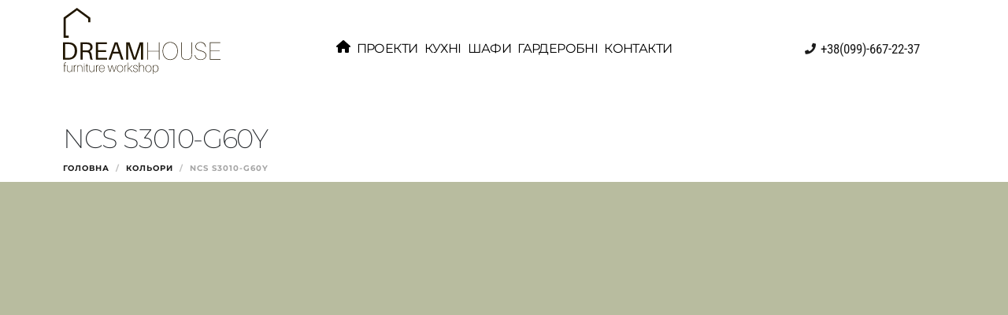

--- FILE ---
content_type: text/html; charset=UTF-8
request_url: https://dreamhouse.org.ua/colors/ncs-s3010-g60y/
body_size: 25789
content:
<!DOCTYPE html><html lang="uk" data-markup-id="jupiterx_html"><head  data-markup-id="jupiterx_head"><meta charset="UTF-8" /><meta name="viewport" content="width=device-width, initial-scale=1" /><title>NCS S3010-G60Y &#8211; DreamHouse furniture workshop</title><meta name='robots' content='noindex, nofollow' /><link rel='dns-prefetch' href='//unpkg.com' /><link rel='dns-prefetch' href='//www.googletagmanager.com' /><link rel='dns-prefetch' href='//fonts.googleapis.com' /><link rel="alternate" type="application/rss+xml" title="DreamHouse furniture workshop &raquo; стрічка" href="https://dreamhouse.org.ua/feed/" /><link rel="alternate" type="application/rss+xml" title="DreamHouse furniture workshop &raquo; Канал коментарів" href="https://dreamhouse.org.ua/comments/feed/" /><link rel="alternate" type="application/rss+xml" title="DreamHouse furniture workshop &raquo; NCS S3010-G60Y Канал коментарів" href="https://dreamhouse.org.ua/colors/ncs-s3010-g60y/feed/" /><link rel="alternate" title="oEmbed (JSON)" type="application/json+oembed" href="https://dreamhouse.org.ua/wp-json/oembed/1.0/embed?url=https%3A%2F%2Fdreamhouse.org.ua%2Fcolors%2Fncs-s3010-g60y%2F" /><link rel="alternate" title="oEmbed (XML)" type="text/xml+oembed" href="https://dreamhouse.org.ua/wp-json/oembed/1.0/embed?url=https%3A%2F%2Fdreamhouse.org.ua%2Fcolors%2Fncs-s3010-g60y%2F&#038;format=xml" /><style id='wp-img-auto-sizes-contain-inline-css' type='text/css'>img:is([sizes=auto i],[sizes^="auto," i]){contain-intrinsic-size:3000px 1500px}
/*# sourceURL=wp-img-auto-sizes-contain-inline-css */</style><style id="litespeed-ccss">ul{box-sizing:border-box}:root{--wp-block-synced-color:#7a00df;--wp-block-synced-color--rgb:122,0,223;--wp-bound-block-color:var(--wp-block-synced-color);--wp-editor-canvas-background:#ddd;--wp-admin-theme-color:#007cba;--wp-admin-theme-color--rgb:0,124,186;--wp-admin-theme-color-darker-10:#006ba1;--wp-admin-theme-color-darker-10--rgb:0,107,160.5;--wp-admin-theme-color-darker-20:#005a87;--wp-admin-theme-color-darker-20--rgb:0,90,135;--wp-admin-border-width-focus:2px}:root{--wp--preset--font-size--normal:16px;--wp--preset--font-size--huge:42px}:root{--wp--preset--aspect-ratio--square:1;--wp--preset--aspect-ratio--4-3:4/3;--wp--preset--aspect-ratio--3-4:3/4;--wp--preset--aspect-ratio--3-2:3/2;--wp--preset--aspect-ratio--2-3:2/3;--wp--preset--aspect-ratio--16-9:16/9;--wp--preset--aspect-ratio--9-16:9/16;--wp--preset--color--black:#000000;--wp--preset--color--cyan-bluish-gray:#abb8c3;--wp--preset--color--white:#ffffff;--wp--preset--color--pale-pink:#f78da7;--wp--preset--color--vivid-red:#cf2e2e;--wp--preset--color--luminous-vivid-orange:#ff6900;--wp--preset--color--luminous-vivid-amber:#fcb900;--wp--preset--color--light-green-cyan:#7bdcb5;--wp--preset--color--vivid-green-cyan:#00d084;--wp--preset--color--pale-cyan-blue:#8ed1fc;--wp--preset--color--vivid-cyan-blue:#0693e3;--wp--preset--color--vivid-purple:#9b51e0;--wp--preset--gradient--vivid-cyan-blue-to-vivid-purple:linear-gradient(135deg,rgb(6,147,227) 0%,rgb(155,81,224) 100%);--wp--preset--gradient--light-green-cyan-to-vivid-green-cyan:linear-gradient(135deg,rgb(122,220,180) 0%,rgb(0,208,130) 100%);--wp--preset--gradient--luminous-vivid-amber-to-luminous-vivid-orange:linear-gradient(135deg,rgb(252,185,0) 0%,rgb(255,105,0) 100%);--wp--preset--gradient--luminous-vivid-orange-to-vivid-red:linear-gradient(135deg,rgb(255,105,0) 0%,rgb(207,46,46) 100%);--wp--preset--gradient--very-light-gray-to-cyan-bluish-gray:linear-gradient(135deg,rgb(238,238,238) 0%,rgb(169,184,195) 100%);--wp--preset--gradient--cool-to-warm-spectrum:linear-gradient(135deg,rgb(74,234,220) 0%,rgb(151,120,209) 20%,rgb(207,42,186) 40%,rgb(238,44,130) 60%,rgb(251,105,98) 80%,rgb(254,248,76) 100%);--wp--preset--gradient--blush-light-purple:linear-gradient(135deg,rgb(255,206,236) 0%,rgb(152,150,240) 100%);--wp--preset--gradient--blush-bordeaux:linear-gradient(135deg,rgb(254,205,165) 0%,rgb(254,45,45) 50%,rgb(107,0,62) 100%);--wp--preset--gradient--luminous-dusk:linear-gradient(135deg,rgb(255,203,112) 0%,rgb(199,81,192) 50%,rgb(65,88,208) 100%);--wp--preset--gradient--pale-ocean:linear-gradient(135deg,rgb(255,245,203) 0%,rgb(182,227,212) 50%,rgb(51,167,181) 100%);--wp--preset--gradient--electric-grass:linear-gradient(135deg,rgb(202,248,128) 0%,rgb(113,206,126) 100%);--wp--preset--gradient--midnight:linear-gradient(135deg,rgb(2,3,129) 0%,rgb(40,116,252) 100%);--wp--preset--font-size--small:13px;--wp--preset--font-size--medium:20px;--wp--preset--font-size--large:36px;--wp--preset--font-size--x-large:42px;--wp--preset--spacing--20:0.44rem;--wp--preset--spacing--30:0.67rem;--wp--preset--spacing--40:1rem;--wp--preset--spacing--50:1.5rem;--wp--preset--spacing--60:2.25rem;--wp--preset--spacing--70:3.38rem;--wp--preset--spacing--80:5.06rem;--wp--preset--shadow--natural:6px 6px 9px rgba(0, 0, 0, 0.2);--wp--preset--shadow--deep:12px 12px 50px rgba(0, 0, 0, 0.4);--wp--preset--shadow--sharp:6px 6px 0px rgba(0, 0, 0, 0.2);--wp--preset--shadow--outlined:6px 6px 0px -3px rgb(255, 255, 255), 6px 6px rgb(0, 0, 0);--wp--preset--shadow--crisp:6px 6px 0px rgb(0, 0, 0)}:root{--swiper-theme-color:#007aff}:host{display:block;margin-left:auto;margin-right:auto;position:relative;z-index:1}:root{--swiper-navigation-size:44px}:root{--animate-duration:1s;--animate-delay:1s;--animate-repeat:1}:root{--blue:#007bff;--indigo:#6610f2;--purple:#6f42c1;--pink:#e83e8c;--red:#dc3545;--orange:#fd7e14;--yellow:#ffc107;--green:#28a745;--teal:#20c997;--cyan:#17a2b8;--white:#fff;--gray:#6c757d;--gray-dark:#343a40;--primary:#007bff;--secondary:#6c757d;--success:#28a745;--info:#17a2b8;--warning:#ffc107;--danger:#dc3545;--light:#f8f9fa;--dark:#343a40;--breakpoint-xs:0;--breakpoint-sm:576px;--breakpoint-md:768px;--breakpoint-lg:992px;--breakpoint-xl:1200px;--font-family-sans-serif:-apple-system,BlinkMacSystemFont,"Segoe UI",Roboto,"Helvetica Neue",Arial,sans-serif,"Apple Color Emoji","Segoe UI Emoji","Segoe UI Symbol";--font-family-monospace:SFMono-Regular,Menlo,Monaco,Consolas,"Liberation Mono","Courier New",monospace}*,::after,::before{-webkit-box-sizing:border-box;box-sizing:border-box}html{font-family:sans-serif;line-height:1.15;-webkit-text-size-adjust:100%;-ms-text-size-adjust:100%;-ms-overflow-style:scrollbar}@-ms-viewport{width:device-width}header,main,nav,section{display:block}body{text-align:left;background:#fff;background-size:auto;margin-top:0;margin-right:0;margin-bottom:0;margin-left:0}body .jupiterx-site:not(.jupiterx-global-style){font-family:-apple-system,BlinkMacSystemFont,"Segoe UI",Roboto,"Helvetica Neue",Arial,sans-serif,"Apple Color Emoji","Segoe UI Emoji","Segoe UI Symbol";font-size:1rem;color:#212529;line-height:1.5}h2{margin-top:0;margin-bottom:.5rem}ul{margin-top:0;margin-bottom:1rem}a{color:#007bff;text-decoration:none;background-color:#fff0;-webkit-text-decoration-skip:objects}img{vertical-align:middle;border-style:none}svg:not(:root){overflow:hidden}label{display:inline-block;margin-bottom:.5rem}input{margin:0;font-family:inherit;font-size:inherit;line-height:inherit}input{overflow:visible}[type=search]{outline-offset:-2px;-webkit-appearance:none}[type=search]::-webkit-search-cancel-button,[type=search]::-webkit-search-decoration{-webkit-appearance:none}::-webkit-file-upload-button{font:inherit;-webkit-appearance:button}h2{margin-bottom:.5rem;font-family:inherit;color:inherit}h2{font-size:2rem;font-weight:500;line-height:1.2}.row{display:-webkit-box;display:-ms-flexbox;display:flex;-ms-flex-wrap:wrap;flex-wrap:wrap;margin-right:-15px;margin-left:-15px}.col-lg-12{position:relative;width:100%;min-height:1px;padding-right:15px;padding-left:15px}@media (min-width:992px){.col-lg-12{-ms-flex:0 0 100%;-webkit-box-flex:0;flex:0 0 100%;max-width:100%}}.breadcrumb{display:-webkit-box;display:-ms-flexbox;display:flex;-ms-flex-wrap:wrap;flex-wrap:wrap;padding-left:0;list-style:none;border-radius:.25rem;margin-bottom:0}.breadcrumb-item+.breadcrumb-item{padding-left:.5rem}.breadcrumb-item+.breadcrumb-item::before{display:inline-block;padding-right:.5rem;content:"/"}.breadcrumb-item.active{color:#6c757d;overflow:hidden;text-overflow:ellipsis;white-space:nowrap}.jupiterx-header{position:relative;z-index:100;width:100%}.jupiterx-main{position:relative;z-index:20;background-color:#fff;background-position:top left;background-repeat:no-repeat;background-attachment:scroll;background-size:auto}.jupiterx-main-content{padding:24px 0;word-wrap:break-word}.jupiterx-a11y-skip-navigation-link{position:absolute;top:-1000em}.jet-mega-menu{position:relative;width:100%}.jet-mega-menu-toggle{display:-webkit-box;display:-ms-flexbox;display:flex;-webkit-box-pack:center;-ms-flex-pack:center;justify-content:center;-webkit-box-align:center;-ms-flex-align:center;align-items:center;font-size:var(--jmm-dropdown-toggle-icon-size,16px);width:var(--jmm-dropdown-toggle-size,36px);height:var(--jmm-dropdown-toggle-size,36px)}.jet-mega-menu-list{display:-webkit-box;display:-ms-flexbox;display:flex;position:relative;list-style:none;padding:0;margin:0}.jet-mega-menu-item{position:relative;-webkit-transform-origin:0;-ms-transform-origin:0;transform-origin:0}.jet-mega-menu-item__inner{display:-webkit-box;display:-ms-flexbox;display:flex;-ms-flex-wrap:nowrap;flex-wrap:nowrap;-webkit-box-pack:justify;-ms-flex-pack:justify;justify-content:space-between;-webkit-box-align:center;-ms-flex-align:center;align-items:center;gap:var(--jmm-items-dropdown-gap,5px)}.jet-mega-menu-item__link{display:-webkit-box;display:-ms-flexbox;display:flex;-webkit-box-pack:start;-ms-flex-pack:start;justify-content:flex-start;-webkit-box-align:center;-ms-flex-align:center;align-items:center;position:relative;gap:var(--jmm-items-icon-gap,10px)}.jet-mega-menu-item__icon{display:-webkit-box;display:-ms-flexbox;display:flex;-webkit-box-pack:center;-ms-flex-pack:center;justify-content:center;-webkit-box-align:center;-ms-flex-align:center;align-items:center;-ms-flex-item-align:center;align-self:center}.jet-mega-menu-item__icon svg{width:1em;height:1em}.jet-mega-menu-item__title{display:-webkit-box;display:-ms-flexbox;display:flex;-webkit-box-orient:vertical;-webkit-box-direction:normal;-ms-flex-direction:column;flex-direction:column;-webkit-box-pack:center;-ms-flex-pack:center;justify-content:center;-webkit-box-align:start;-ms-flex-align:start;align-items:flex-start}.jet-mega-menu-item__label{white-space:nowrap}.jet-mega-menu.jet-mega-menu--layout-horizontal{max-width:100%}.jet-mega-menu.jet-mega-menu--layout-horizontal .jet-mega-menu-toggle{display:none}.jet-mega-menu.jet-mega-menu--layout-horizontal .jet-mega-menu-container{display:block}.jet-mega-menu.jet-mega-menu--layout-horizontal .jet-mega-menu-list{-webkit-box-orient:horizontal;-webkit-box-direction:normal;-ms-flex-direction:row;flex-direction:row;-ms-flex-wrap:wrap;flex-wrap:wrap;-webkit-box-pack:var(--jmm-top-items-hor-align,flex-start);-ms-flex-pack:var(--jmm-top-items-hor-align,flex-start);justify-content:var(--jmm-top-items-hor-align,flex-start);-webkit-box-align:stretch;-ms-flex-align:stretch;align-items:stretch;gap:var(--jmm-top-items-gap,0);padding-top:var(--jmm-top-menu-ver-padding,0);padding-left:var(--jmm-top-menu-hor-padding,0);padding-bottom:var(--jmm-top-menu-ver-padding,0);padding-right:var(--jmm-top-menu-hor-padding,0);background-color:var(--jmm-top-menu-bg-color,inherit)}.jet-mega-menu.jet-mega-menu--layout-horizontal .jet-mega-menu-item__inner{padding-top:var(--jmm-top-items-ver-padding,5px);padding-left:var(--jmm-top-items-hor-padding,10px);padding-bottom:var(--jmm-top-items-ver-padding,5px);padding-right:var(--jmm-top-items-hor-padding,10px);background-color:var(--jmm-top-item-bg-color,initial)}.jet-mega-menu.jet-mega-menu--layout-horizontal .jet-mega-menu-item__icon{color:var(--jmm-top-item-icon-color,inherit);font-size:var(--jmm-top-items-icon-size,inherit)}.jet-mega-menu.jet-mega-menu--layout-horizontal .jet-mega-menu-item__title{color:var(--jmm-top-item-title-color,inherit)}.jet-mega-menu.jet-mega-menu--fill-svg-icons .jet-mega-menu-item__icon svg{fill:currentColor}.jet-mega-menu.jet-mega-menu--fill-svg-icons .jet-mega-menu-item__icon svg path{fill:currentColor}.jet-mega-menu-location{overflow-x:hidden}:root{--direction-multiplier:1}.elementor-screen-only{height:1px;margin:-1px;overflow:hidden;padding:0;position:absolute;top:-10000em;width:1px;clip:rect(0,0,0,0);border:0}.elementor *,.elementor :after,.elementor :before{box-sizing:border-box}.elementor a{box-shadow:none;text-decoration:none}.elementor img{border:none;border-radius:0;box-shadow:none;height:auto;max-width:100%}.elementor-element{--flex-direction:initial;--flex-wrap:initial;--justify-content:initial;--align-items:initial;--align-content:initial;--gap:initial;--flex-basis:initial;--flex-grow:initial;--flex-shrink:initial;--order:initial;--align-self:initial;align-self:var(--align-self);flex-basis:var(--flex-basis);flex-grow:var(--flex-grow);flex-shrink:var(--flex-shrink);order:var(--order)}.elementor-element:where(.e-con-full,.elementor-widget){align-content:var(--align-content);align-items:var(--align-items);flex-direction:var(--flex-direction);flex-wrap:var(--flex-wrap);gap:var(--row-gap) var(--column-gap);justify-content:var(--justify-content)}.elementor-invisible{visibility:hidden}.elementor-align-center{text-align:center}.elementor-align-left{text-align:left}:root{--page-title-display:block}.elementor-section{position:relative}.elementor-section .elementor-container{display:flex;margin-left:auto;margin-right:auto;position:relative}@media (max-width:1024px){.elementor-section .elementor-container{flex-wrap:wrap}}.elementor-section.elementor-section-boxed>.elementor-container{max-width:1140px}.elementor-section.elementor-section-items-middle>.elementor-container{align-items:center}@media (min-width:768px){.elementor-section.elementor-section-height-full{height:100vh}.elementor-section.elementor-section-height-full>.elementor-container{height:100%}}.elementor-widget-wrap{align-content:flex-start;flex-wrap:wrap;position:relative;width:100%}.elementor:not(.elementor-bc-flex-widget) .elementor-widget-wrap{display:flex}.elementor-widget-wrap>.elementor-element{width:100%}.elementor-widget{position:relative}.elementor-widget:not(:last-child){margin-bottom:var(--kit-widget-spacing,20px)}.elementor-column{display:flex;min-height:1px;position:relative}.elementor-column-gap-default>.elementor-column>.elementor-element-populated{padding:10px}@media (min-width:768px){.elementor-column.elementor-col-33{width:33.333%}.elementor-column.elementor-col-100{width:100%}}@media (max-width:767px){.elementor-column{width:100%}}@media (prefers-reduced-motion:no-preference){html{scroll-behavior:smooth}}@media (max-width:767px){.elementor .elementor-hidden-mobile{display:none}}@media (min-width:768px) and (max-width:1024px){.elementor .elementor-hidden-tablet{display:none}}@media (min-width:1025px) and (max-width:99999px){.elementor .elementor-hidden-desktop{display:none}}.fa-search:before{content:""}.fa-times:before{content:""}.fa-phone:before{content:""}.fa-bars:before{content:""}.raven-column-flex-horizontal>.elementor-widget-wrap{display:-webkit-box;display:-ms-flexbox;display:flex}.raven-column-flex-horizontal>.elementor-widget-wrap>.elementor-widget:not(:last-child){margin-bottom:0}.raven-column-flex-horizontal>.elementor-widget-wrap .elementor-element{width:auto}.raven-column-flex-center>.elementor-widget-wrap{-webkit-box-pack:center;-ms-flex-pack:center;justify-content:center}.raven-heading{display:inline-block;position:relative;z-index:1}.raven-heading .raven-heading-title{display:block}.raven-heading .raven-heading-title{position:relative}.raven-search-form .raven-search-form-input{min-width:0;margin:0;padding:6px 12px;border:none;background-color:#fff0;line-height:1;-webkit-appearance:none;-moz-appearance:none}.raven-search-form .raven-search-form-input::-webkit-input-placeholder{color:inherit}.raven-search-form .raven-search-form-input::-moz-placeholder{color:inherit}.raven-search-form .raven-search-form-input:-ms-input-placeholder{color:inherit}.raven-search-form .raven-search-form-input:-moz-placeholder{color:inherit}.raven-search-form .raven-search-form-button{border:none;border-radius:0;background:0 0;line-height:1}.raven-search-form .raven-search-form-lightbox{display:-webkit-box;display:-ms-flexbox;display:flex;position:fixed;top:0;right:0;bottom:0;left:0;-webkit-box-align:center;-ms-flex-align:center;align-items:center;-webkit-box-pack:center;-ms-flex-pack:center;justify-content:center;width:100%;height:100vh;background-color:rgb(0 0 0/.94);opacity:0;visibility:hidden;z-index:99999}.raven-search-form .raven-search-form-close{display:block;position:absolute;top:20px;right:20px;padding:8px;color:#fff;font-size:28px;line-height:1}.raven-search-form .raven-search-form-button{padding:0 12px}.raven-search-form-full .raven-search-form-button{padding:8px;background:rgb(0 0 0/.1);color:#000;font-size:18px}.raven-search-form-full .raven-search-form-input{width:800px;max-width:85%;padding:20px;border-width:0 0 3px 0;border-style:solid;border-color:rgb(255 255 255/.1);color:#fff;font-size:35px;text-align:center}.raven-search-form-full .raven-search-form-container{font-size:0}.raven-site-logo img{max-width:250px}.jupiterx-main-content{padding:0}.jupiterx-layout-builder-template>.row{margin:0}.jupiterx-layout-builder-template>.row>#jupiterx-primary{padding:0}.elementor-kit-6606{--e-global-color-primary:#6EC1E4;--e-global-color-secondary:#54595F;--e-global-color-text:#7A7A7A;--e-global-color-accent:#61CE70;--e-global-color-1079ada2:#4054B2;--e-global-color-1dfcf7f:#23A455;--e-global-color-786057a6:#000;--e-global-color-cb7243f:#FFF;--e-global-color-0fbb800:#1b1b1b;--e-global-color-d4f3ce9:#CACACA;--e-global-color-81943e6:#EAEAEA;--e-global-color-4018f78:#E97900;--e-global-color-cc8dae2:#1B1B1BA6;--e-global-color-578f6c5:#E97900;--e-global-typography-primary-font-family:"Roboto";--e-global-typography-primary-font-weight:600;--e-global-typography-secondary-font-family:"Roboto Slab";--e-global-typography-secondary-font-weight:400;--e-global-typography-text-font-family:"Roboto";--e-global-typography-text-font-weight:400;--e-global-typography-accent-font-family:"Roboto";--e-global-typography-accent-font-weight:500;--e-global-typography-15af10d-font-size:24px;--e-global-typography-cc861f1-font-family:"Montserrat";--e-global-typography-cc861f1-font-size:26px;--e-global-typography-cc861f1-font-weight:600;--e-global-typography-cc861f1-text-transform:uppercase;--e-global-typography-cc861f1-line-height:1.1em;--e-global-typography-cc861f1-letter-spacing:-1.3px;--e-global-typography-74b0eeb-font-family:"Montserrat";--e-global-typography-74b0eeb-font-size:10px;--e-global-typography-74b0eeb-font-weight:bold;--e-global-typography-74b0eeb-text-transform:uppercase;--e-global-typography-74b0eeb-letter-spacing:1px;--e-global-typography-955b1c9-font-family:"Montserrat";--e-global-typography-955b1c9-font-size:18px;--e-global-typography-955b1c9-font-weight:500;--e-global-typography-955b1c9-text-transform:uppercase;--e-global-typography-955b1c9-line-height:1em;--e-global-typography-955b1c9-letter-spacing:1px;--e-global-typography-1cbd8c6-font-family:"Roboto";--e-global-typography-1cbd8c6-font-size:14px;--e-global-typography-1cbd8c6-line-height:28px;--e-global-typography-0e1c9ab-font-family:"Montserrat";--e-global-typography-0e1c9ab-font-size:34px;--e-global-typography-0e1c9ab-font-weight:200;--e-global-typography-0e1c9ab-line-height:1.32em;--e-global-typography-0e1c9ab-letter-spacing:-1.4px;--e-global-typography-5a15791-font-family:"Montserrat";--e-global-typography-5a15791-font-size:18px;--e-global-typography-5a15791-font-weight:500;--e-global-typography-5a15791-text-transform:uppercase;--e-global-typography-5a15791-line-height:1.1em;--e-global-typography-5a15791-letter-spacing:-1.4px}.elementor-section.elementor-section-boxed>.elementor-container{max-width:1140px}div.elementor.elementor-14303{display:var(--page-title-display)}@media (max-width:1024px){.elementor-kit-6606{--e-global-typography-1cbd8c6-font-size:12px}.elementor-section.elementor-section-boxed>.elementor-container{max-width:1024px}}@media (max-width:767px){.elementor-kit-6606{--e-global-typography-0e1c9ab-font-size:25px}.elementor-section.elementor-section-boxed>.elementor-container{max-width:767px}}body,html{box-sizing:border-box}.elementor-12312 .elementor-element.elementor-element-01f0314>.elementor-container>.elementor-column>.elementor-widget-wrap{align-content:center;align-items:center}.elementor-12312 .elementor-element.elementor-element-01f0314:not(.elementor-motion-effects-element-type-background){background-color:#FFF}.elementor-12312 .elementor-element.elementor-element-01f0314{margin-top:0;margin-bottom:0;z-index:100}.elementor-12312 .elementor-element.elementor-element-9f58b6a.elementor-column>.elementor-widget-wrap{justify-content:flex-start}.elementor-12312 .elementor-element.elementor-element-320ca07>.elementor-widget-container{margin:0 0 0 0;padding:0 0 5px 0}.elementor-12312 .elementor-element.elementor-element-320ca07 .raven-site-logo img{width:200px}.elementor-12312 .elementor-element.elementor-element-320ca07 .raven-site-logo{text-align:left}.elementor-12312 .elementor-element.elementor-element-6f54de9>.elementor-widget-container{margin:16px 0 0 0}.elementor-12312 .elementor-element.elementor-element-6f54de9{--jmm-top-items-icon-size:18px;--jmm-top-items-ver-padding:1px;--jmm-top-items-hor-padding:4px;--jmm-top-items-gap:10px;--jmm-top-items-hor-align:space-between;--jmm-top-item-icon-color:#000000;--jmm-top-item-title-color:#000000;--jmm-top-hover-item-icon-color:#F37373;--jmm-top-hover-item-title-color:#F37373;--jmm-dropdown-item-icon-color:var( --e-global-color-secondary );--jmm-dropdown-item-title-color:var( --e-global-color-secondary );--jmm-dropdown-item-badge-color:var( --e-global-color-578f6c5 );--jmm-dropdown-hover-item-icon-color:var( --e-global-color-578f6c5 );--jmm-dropdown-hover-item-title-color:var( --e-global-color-578f6c5 )}.elementor-12312 .elementor-element.elementor-element-6f54de9 .jet-mega-menu.jet-mega-menu--layout-horizontal .jet-mega-menu-item__link--top-level{font-family:"Montserrat",Sans-serif;font-size:16px;font-weight:400;text-transform:uppercase;font-style:normal;letter-spacing:-.6px}.elementor-12312 .elementor-element.elementor-element-1aa9807.elementor-column>.elementor-widget-wrap{justify-content:flex-end}.elementor-12312 .elementor-element.elementor-element-8b8bff3>.elementor-widget-container{margin:16px 0 0 0}.elementor-12312 .elementor-element.elementor-element-8b8bff3 .elementor-icon-list-icon i{color:var(--e-global-color-0fbb800)}.elementor-12312 .elementor-element.elementor-element-8b8bff3{--e-icon-list-icon-size:14px;--icon-vertical-offset:0px}.elementor-12312 .elementor-element.elementor-element-8b8bff3 .elementor-icon-list-item>a{font-family:"Roboto Condensed",Sans-serif;font-size:17px;font-weight:400}.elementor-12312 .elementor-element.elementor-element-8b8bff3 .elementor-icon-list-text{color:var(--e-global-color-0fbb800)}.elementor-12312 .elementor-element.elementor-element-480a130>.elementor-container>.elementor-column>.elementor-widget-wrap{align-content:center;align-items:center}.elementor-12312 .elementor-element.elementor-element-480a130:not(.elementor-motion-effects-element-type-background){background-color:#FFF}.elementor-12312 .elementor-element.elementor-element-480a130{box-shadow:0 0 5px 0 rgb(0 0 0/.5);margin-top:0;margin-bottom:0;padding:0 0 0 0;z-index:100}.elementor-12312 .elementor-element.elementor-element-0bb4dc7>.elementor-widget-container{margin:0 0 0 0;padding:0 0 5px 0}.elementor-12312 .elementor-element.elementor-element-0bb4dc7 .raven-site-logo img{width:40px}.elementor-12312 .elementor-element.elementor-element-0bb4dc7 .raven-site-logo{text-align:left}.elementor-12312 .elementor-element.elementor-element-0bb746f.elementor-column>.elementor-widget-wrap{justify-content:center}.elementor-12312 .elementor-element.elementor-element-bfe6a77>.elementor-widget-container{margin:0 0 0 0}.elementor-12312 .elementor-element.elementor-element-bfe6a77{--jmm-top-items-icon-size:18px;--jmm-top-items-hor-align:center;--jmm-top-item-icon-color:#1B1B1B;--jmm-top-item-title-color:#1B1B1B;--jmm-top-item-dropdown-icon-color:#1B1B1B;--jmm-sub-item-icon-color:#1B1B1B;--jmm-sub-item-title-color:#1B1B1B;--jmm-sub-item-dropdown-icon-color:#1B1B1B;--jmm-top-hover-item-icon-color:#E97900;--jmm-top-hover-item-title-color:#E97900;--jmm-top-hover-item-dropdown-color:#E97900;--jmm-sub-hover-item-title-color:#E97900;--jmm-sub-hover-item-dropdown-color:#E97900;--jmm-top-active-item-icon-color:#7A7A7A;--jmm-top-active-item-title-color:#7A7A7A;--jmm-top-active-item-dropdown-color:#7A7A7A;--jmm-sub-active-item-title-color:#7A7A7A;--jmm-sub-active-item-dropdown-icon-color:#7A7A7A;--jmm-dropdown-item-icon-color:#1B1B1B;--jmm-dropdown-item-title-color:#1B1B1B;--jmm-dropdown-item-badge-color:#1B1B1B;--jmm-dropdown-item-dropdown-color:#1B1B1B;--jmm-dropdown-hover-item-icon-color:#E97900;--jmm-dropdown-hover-item-title-color:#E97900;--jmm-dropdown-hover-item-badge-color:#E97900;--jmm-dropdown-hover-item-dropdown-color:#E97900;--jmm-dropdown-active-item-icon-color:#7A7A7A;--jmm-dropdown-active-item-title-color:#7A7A7A;--jmm-dropdown-active-item-badge-color:#7A7A7A;--jmm-dropdown-active-item-dropdown-color:#7A7A7A}.elementor-12312 .elementor-element.elementor-element-bfe6a77 .jet-mega-menu.jet-mega-menu--layout-horizontal .jet-mega-menu-item__link--top-level{font-family:"Montserrat",Sans-serif;font-size:16px;font-weight:400;text-transform:uppercase;font-style:normal;letter-spacing:-.6px}.elementor-12312 .elementor-element.elementor-element-d81aa0d>.elementor-widget-container{margin:0 0 0 0}.elementor-12312 .elementor-element.elementor-element-d81aa0d .raven-search-form-button{font-size:14px;color:var(--e-global-color-0fbb800);background-color:#FFF}.elementor-12312 .elementor-element.elementor-element-d81aa0d .raven-search-form-container{text-align:center}.elementor-12312 .elementor-element.elementor-element-66e5b2b>.elementor-widget-container{margin:0 0 0 0}.elementor-12312 .elementor-element.elementor-element-66e5b2b .elementor-icon-list-icon i{color:var(--e-global-color-0fbb800)}.elementor-12312 .elementor-element.elementor-element-66e5b2b{--e-icon-list-icon-size:14px;--icon-vertical-offset:0px}.elementor-12312 .elementor-element.elementor-element-66e5b2b .elementor-icon-list-item>a{font-family:"Roboto Condensed",Sans-serif;font-size:17px;font-weight:400}.elementor-12312 .elementor-element.elementor-element-66e5b2b .elementor-icon-list-text{color:var(--e-global-color-0fbb800)}@media (min-width:768px){.elementor-12312 .elementor-element.elementor-element-9f58b6a{width:20%}.elementor-12312 .elementor-element.elementor-element-6eb2d79{width:60%}.elementor-12312 .elementor-element.elementor-element-1aa9807{width:19.664%}.elementor-12312 .elementor-element.elementor-element-78aab32{width:20%}.elementor-12312 .elementor-element.elementor-element-0bb746f{width:60%}.elementor-12312 .elementor-element.elementor-element-e0925d0{width:19.664%}}@media (max-width:1024px) and (min-width:768px){.elementor-12312 .elementor-element.elementor-element-6eb2d79{width:80%}}@media (max-width:1024px){.elementor-12312 .elementor-element.elementor-element-320ca07 .raven-site-logo img{width:148px}.elementor-12312 .elementor-element.elementor-element-6eb2d79.elementor-column>.elementor-widget-wrap{justify-content:flex-end}.elementor-12312 .elementor-element.elementor-element-6f54de9.elementor-element{--order:99999 /* order end hack */}}@media (max-width:767px){.elementor-12312 .elementor-element.elementor-element-9f58b6a{width:70%}.elementor-12312 .elementor-element.elementor-element-6eb2d79{width:30%}}.elementor-12312 .elementor-element.elementor-element-480a130{display:none}.elementor-14303 .elementor-element.elementor-element-dca220b>.elementor-widget-container{margin:35px 0-20px 0}.elementor-14303 .elementor-element.elementor-element-dca220b .raven-heading{font-family:var(--e-global-typography-0e1c9ab-font-family),Sans-serif;font-size:var(--e-global-typography-0e1c9ab-font-size);font-weight:var(--e-global-typography-0e1c9ab-font-weight);line-height:var(--e-global-typography-0e1c9ab-line-height);letter-spacing:var(--e-global-typography-0e1c9ab-letter-spacing)}.elementor-14303 .elementor-element.elementor-element-6c464ac .breadcrumb{justify-content:left}.elementor-14303 .elementor-element.elementor-element-6c464ac,.elementor-14303 .elementor-element.elementor-element-6c464ac .breadcrumb-item.active span{color:#a5a5a5}.elementor-14303 .elementor-element.elementor-element-6c464ac,.elementor-14303 .elementor-element.elementor-element-6c464ac .breadcrumb,.elementor-14303 .elementor-element.elementor-element-6c464ac span{font-family:var(--e-global-typography-74b0eeb-font-family),Sans-serif;font-size:var(--e-global-typography-74b0eeb-font-size);font-weight:var(--e-global-typography-74b0eeb-font-weight);text-transform:var(--e-global-typography-74b0eeb-text-transform);letter-spacing:var(--e-global-typography-74b0eeb-letter-spacing)}.elementor-14303 .elementor-element.elementor-element-6c464ac .breadcrumb-item+.breadcrumb-item::before{color:#bfbfbf}.elementor-14303 .elementor-element.elementor-element-6c464ac a,.elementor-14303 .elementor-element.elementor-element-6c464ac a *{color:var(--e-global-color-0fbb800)}@media (max-width:1024px){.elementor-14303 .elementor-element.elementor-element-dca220b .raven-heading{font-size:var(--e-global-typography-0e1c9ab-font-size);line-height:var(--e-global-typography-0e1c9ab-line-height);letter-spacing:var(--e-global-typography-0e1c9ab-letter-spacing)}.elementor-14303 .elementor-element.elementor-element-6c464ac,.elementor-14303 .elementor-element.elementor-element-6c464ac .breadcrumb,.elementor-14303 .elementor-element.elementor-element-6c464ac span{font-size:var(--e-global-typography-74b0eeb-font-size);letter-spacing:var(--e-global-typography-74b0eeb-letter-spacing)}}@media (max-width:767px){.elementor-14303 .elementor-element.elementor-element-dca220b .raven-heading{font-size:var(--e-global-typography-0e1c9ab-font-size);line-height:var(--e-global-typography-0e1c9ab-line-height);letter-spacing:var(--e-global-typography-0e1c9ab-letter-spacing)}.elementor-14303 .elementor-element.elementor-element-6c464ac,.elementor-14303 .elementor-element.elementor-element-6c464ac .breadcrumb,.elementor-14303 .elementor-element.elementor-element-6c464ac span{font-size:var(--e-global-typography-74b0eeb-font-size);letter-spacing:var(--e-global-typography-74b0eeb-letter-spacing)}}.elementor-12273 .elementor-element.elementor-element-2ea841d2:not(.elementor-motion-effects-element-type-background){background-color:#fff9c7}.elementor-12312 .elementor-element.elementor-element-01f0314>.elementor-container>.elementor-column>.elementor-widget-wrap{align-content:center;align-items:center}.elementor-12312 .elementor-element.elementor-element-01f0314:not(.elementor-motion-effects-element-type-background){background-color:#FFF}.elementor-12312 .elementor-element.elementor-element-01f0314{margin-top:0;margin-bottom:0;z-index:100}.elementor-12312 .elementor-element.elementor-element-9f58b6a.elementor-column>.elementor-widget-wrap{justify-content:flex-start}.elementor-12312 .elementor-element.elementor-element-320ca07>.elementor-widget-container{margin:0 0 0 0;padding:0 0 5px 0}.elementor-12312 .elementor-element.elementor-element-320ca07 .raven-site-logo img{width:200px}.elementor-12312 .elementor-element.elementor-element-320ca07 .raven-site-logo{text-align:left}.elementor-12312 .elementor-element.elementor-element-6f54de9>.elementor-widget-container{margin:16px 0 0 0}.elementor-12312 .elementor-element.elementor-element-6f54de9{--jmm-top-items-icon-size:18px;--jmm-top-items-ver-padding:1px;--jmm-top-items-hor-padding:4px;--jmm-top-items-gap:10px;--jmm-top-items-hor-align:space-between;--jmm-top-item-icon-color:#000000;--jmm-top-item-title-color:#000000;--jmm-top-hover-item-icon-color:#F37373;--jmm-top-hover-item-title-color:#F37373;--jmm-dropdown-item-icon-color:var( --e-global-color-secondary );--jmm-dropdown-item-title-color:var( --e-global-color-secondary );--jmm-dropdown-item-badge-color:var( --e-global-color-578f6c5 );--jmm-dropdown-hover-item-icon-color:var( --e-global-color-578f6c5 );--jmm-dropdown-hover-item-title-color:var( --e-global-color-578f6c5 )}.elementor-12312 .elementor-element.elementor-element-6f54de9 .jet-mega-menu.jet-mega-menu--layout-horizontal .jet-mega-menu-item__link--top-level{font-family:"Montserrat",Sans-serif;font-size:16px;font-weight:400;text-transform:uppercase;font-style:normal;letter-spacing:-.6px}.elementor-12312 .elementor-element.elementor-element-1aa9807.elementor-column>.elementor-widget-wrap{justify-content:flex-end}.elementor-12312 .elementor-element.elementor-element-8b8bff3>.elementor-widget-container{margin:16px 0 0 0}.elementor-12312 .elementor-element.elementor-element-8b8bff3 .elementor-icon-list-icon i{color:var(--e-global-color-0fbb800)}.elementor-12312 .elementor-element.elementor-element-8b8bff3{--e-icon-list-icon-size:14px;--icon-vertical-offset:0px}.elementor-12312 .elementor-element.elementor-element-8b8bff3 .elementor-icon-list-item>a{font-family:"Roboto Condensed",Sans-serif;font-size:17px;font-weight:400}.elementor-12312 .elementor-element.elementor-element-8b8bff3 .elementor-icon-list-text{color:var(--e-global-color-0fbb800)}.elementor-12312 .elementor-element.elementor-element-480a130>.elementor-container>.elementor-column>.elementor-widget-wrap{align-content:center;align-items:center}.elementor-12312 .elementor-element.elementor-element-480a130:not(.elementor-motion-effects-element-type-background){background-color:#FFF}.elementor-12312 .elementor-element.elementor-element-480a130{box-shadow:0 0 5px 0 rgb(0 0 0/.5);margin-top:0;margin-bottom:0;padding:0 0 0 0;z-index:100}.elementor-12312 .elementor-element.elementor-element-0bb4dc7>.elementor-widget-container{margin:0 0 0 0;padding:0 0 5px 0}.elementor-12312 .elementor-element.elementor-element-0bb4dc7 .raven-site-logo img{width:40px}.elementor-12312 .elementor-element.elementor-element-0bb4dc7 .raven-site-logo{text-align:left}.elementor-12312 .elementor-element.elementor-element-0bb746f.elementor-column>.elementor-widget-wrap{justify-content:center}.elementor-12312 .elementor-element.elementor-element-bfe6a77>.elementor-widget-container{margin:0 0 0 0}.elementor-12312 .elementor-element.elementor-element-bfe6a77{--jmm-top-items-icon-size:18px;--jmm-top-items-hor-align:center;--jmm-top-item-icon-color:#1B1B1B;--jmm-top-item-title-color:#1B1B1B;--jmm-top-item-dropdown-icon-color:#1B1B1B;--jmm-sub-item-icon-color:#1B1B1B;--jmm-sub-item-title-color:#1B1B1B;--jmm-sub-item-dropdown-icon-color:#1B1B1B;--jmm-top-hover-item-icon-color:#E97900;--jmm-top-hover-item-title-color:#E97900;--jmm-top-hover-item-dropdown-color:#E97900;--jmm-sub-hover-item-title-color:#E97900;--jmm-sub-hover-item-dropdown-color:#E97900;--jmm-top-active-item-icon-color:#7A7A7A;--jmm-top-active-item-title-color:#7A7A7A;--jmm-top-active-item-dropdown-color:#7A7A7A;--jmm-sub-active-item-title-color:#7A7A7A;--jmm-sub-active-item-dropdown-icon-color:#7A7A7A;--jmm-dropdown-item-icon-color:#1B1B1B;--jmm-dropdown-item-title-color:#1B1B1B;--jmm-dropdown-item-badge-color:#1B1B1B;--jmm-dropdown-item-dropdown-color:#1B1B1B;--jmm-dropdown-hover-item-icon-color:#E97900;--jmm-dropdown-hover-item-title-color:#E97900;--jmm-dropdown-hover-item-badge-color:#E97900;--jmm-dropdown-hover-item-dropdown-color:#E97900;--jmm-dropdown-active-item-icon-color:#7A7A7A;--jmm-dropdown-active-item-title-color:#7A7A7A;--jmm-dropdown-active-item-badge-color:#7A7A7A;--jmm-dropdown-active-item-dropdown-color:#7A7A7A}.elementor-12312 .elementor-element.elementor-element-bfe6a77 .jet-mega-menu.jet-mega-menu--layout-horizontal .jet-mega-menu-item__link--top-level{font-family:"Montserrat",Sans-serif;font-size:16px;font-weight:400;text-transform:uppercase;font-style:normal;letter-spacing:-.6px}.elementor-12312 .elementor-element.elementor-element-d81aa0d>.elementor-widget-container{margin:0 0 0 0}.elementor-12312 .elementor-element.elementor-element-d81aa0d .raven-search-form-button{font-size:14px;color:var(--e-global-color-0fbb800);background-color:#FFF}.elementor-12312 .elementor-element.elementor-element-d81aa0d .raven-search-form-container{text-align:center}.elementor-12312 .elementor-element.elementor-element-66e5b2b>.elementor-widget-container{margin:0 0 0 0}.elementor-12312 .elementor-element.elementor-element-66e5b2b .elementor-icon-list-icon i{color:var(--e-global-color-0fbb800)}.elementor-12312 .elementor-element.elementor-element-66e5b2b{--e-icon-list-icon-size:14px;--icon-vertical-offset:0px}.elementor-12312 .elementor-element.elementor-element-66e5b2b .elementor-icon-list-item>a{font-family:"Roboto Condensed",Sans-serif;font-size:17px;font-weight:400}.elementor-12312 .elementor-element.elementor-element-66e5b2b .elementor-icon-list-text{color:var(--e-global-color-0fbb800)}@media (min-width:768px){.elementor-12312 .elementor-element.elementor-element-9f58b6a{width:20%}.elementor-12312 .elementor-element.elementor-element-6eb2d79{width:60%}.elementor-12312 .elementor-element.elementor-element-1aa9807{width:19.664%}.elementor-12312 .elementor-element.elementor-element-78aab32{width:20%}.elementor-12312 .elementor-element.elementor-element-0bb746f{width:60%}.elementor-12312 .elementor-element.elementor-element-e0925d0{width:19.664%}}@media (max-width:1024px) and (min-width:768px){.elementor-12312 .elementor-element.elementor-element-6eb2d79{width:80%}}@media (max-width:1024px){.elementor-12312 .elementor-element.elementor-element-320ca07 .raven-site-logo img{width:148px}.elementor-12312 .elementor-element.elementor-element-6eb2d79.elementor-column>.elementor-widget-wrap{justify-content:flex-end}.elementor-12312 .elementor-element.elementor-element-6f54de9.elementor-element{--order:99999 /* order end hack */}}@media (max-width:767px){.elementor-12312 .elementor-element.elementor-element-9f58b6a{width:70%}.elementor-12312 .elementor-element.elementor-element-6eb2d79{width:30%}}.elementor-12312 .elementor-element.elementor-element-480a130{display:none}.fas{-moz-osx-font-smoothing:grayscale;-webkit-font-smoothing:antialiased;display:inline-block;font-style:normal;font-variant:normal;text-rendering:auto;line-height:1}.fa-bars:before{content:""}.fa-phone:before{content:""}.fa-search:before{content:""}.fa-times:before{content:""}.fas{font-family:"Font Awesome 5 Free";font-weight:900}.elementor-widget.elementor-icon-list--layout-inline .elementor-widget-container{overflow:hidden}.elementor-widget .elementor-icon-list-items.elementor-inline-items{display:flex;flex-wrap:wrap;margin-inline:-8px}.elementor-widget .elementor-icon-list-items.elementor-inline-items .elementor-inline-item{word-break:break-word}.elementor-widget .elementor-icon-list-items.elementor-inline-items .elementor-icon-list-item{margin-inline:8px}.elementor-widget .elementor-icon-list-items.elementor-inline-items .elementor-icon-list-item:after{border-width:0;border-inline-start-width:1px;border-style:solid;height:100%;inset-inline-end:-8px;inset-inline-start:auto;position:relative;width:auto}.elementor-widget .elementor-icon-list-items{list-style-type:none;margin:0;padding:0}.elementor-widget .elementor-icon-list-item{margin:0;padding:0;position:relative}.elementor-widget .elementor-icon-list-item:after{inset-block-end:0;position:absolute;width:100%}.elementor-widget .elementor-icon-list-item,.elementor-widget .elementor-icon-list-item a{align-items:var(--icon-vertical-align,center);display:flex;font-size:inherit}.elementor-widget .elementor-icon-list-icon+.elementor-icon-list-text{align-self:center;padding-inline-start:5px}.elementor-widget .elementor-icon-list-icon{display:flex;inset-block-start:var(--icon-vertical-offset,initial);position:relative}.elementor-widget .elementor-icon-list-icon i{font-size:var(--e-icon-list-icon-size);width:1.25em}.elementor-widget.elementor-widget-icon-list .elementor-icon-list-icon{text-align:var(--e-icon-list-icon-align)}.elementor-widget.elementor-list-item-link-full_width a{width:100%}.elementor-widget.elementor-align-center .elementor-icon-list-item,.elementor-widget.elementor-align-center .elementor-icon-list-item a{justify-content:center}.elementor-widget.elementor-align-center .elementor-icon-list-item:after{margin:auto}.elementor-widget.elementor-align-center .elementor-inline-items{justify-content:center}.elementor-widget:not(.elementor-align-right) .elementor-icon-list-item:after{inset-inline-start:0}.elementor-widget:not(.elementor-align-left) .elementor-icon-list-item:after{inset-inline-end:0}@media (min-width:-1){.elementor-widget:not(.elementor-widescreen-align-right) .elementor-icon-list-item:after{inset-inline-start:0}.elementor-widget:not(.elementor-widescreen-align-left) .elementor-icon-list-item:after{inset-inline-end:0}}@media (max-width:-1){.elementor-widget:not(.elementor-laptop-align-right) .elementor-icon-list-item:after{inset-inline-start:0}.elementor-widget:not(.elementor-laptop-align-left) .elementor-icon-list-item:after{inset-inline-end:0}.elementor-widget:not(.elementor-tablet_extra-align-right) .elementor-icon-list-item:after{inset-inline-start:0}.elementor-widget:not(.elementor-tablet_extra-align-left) .elementor-icon-list-item:after{inset-inline-end:0}}@media (max-width:1024px){.elementor-widget:not(.elementor-tablet-align-right) .elementor-icon-list-item:after{inset-inline-start:0}.elementor-widget:not(.elementor-tablet-align-left) .elementor-icon-list-item:after{inset-inline-end:0}}@media (max-width:-1){.elementor-widget:not(.elementor-mobile_extra-align-right) .elementor-icon-list-item:after{inset-inline-start:0}.elementor-widget:not(.elementor-mobile_extra-align-left) .elementor-icon-list-item:after{inset-inline-end:0}}@media (max-width:767px){.elementor-widget:not(.elementor-mobile-align-right) .elementor-icon-list-item:after{inset-inline-start:0}.elementor-widget:not(.elementor-mobile-align-left) .elementor-icon-list-item:after{inset-inline-end:0}}.elementor .elementor-element ul.elementor-icon-list-items{padding:0}.elementor-14303 .elementor-element.elementor-element-dca220b>.elementor-widget-container{margin:35px 0-20px 0}.elementor-14303 .elementor-element.elementor-element-dca220b .raven-heading{font-family:var(--e-global-typography-0e1c9ab-font-family),Sans-serif;font-size:var(--e-global-typography-0e1c9ab-font-size);font-weight:var(--e-global-typography-0e1c9ab-font-weight);line-height:var(--e-global-typography-0e1c9ab-line-height);letter-spacing:var(--e-global-typography-0e1c9ab-letter-spacing)}.elementor-14303 .elementor-element.elementor-element-6c464ac .breadcrumb{justify-content:left}.elementor-14303 .elementor-element.elementor-element-6c464ac,.elementor-14303 .elementor-element.elementor-element-6c464ac .breadcrumb-item.active span{color:#a5a5a5}.elementor-14303 .elementor-element.elementor-element-6c464ac,.elementor-14303 .elementor-element.elementor-element-6c464ac .breadcrumb,.elementor-14303 .elementor-element.elementor-element-6c464ac span{font-family:var(--e-global-typography-74b0eeb-font-family),Sans-serif;font-size:var(--e-global-typography-74b0eeb-font-size);font-weight:var(--e-global-typography-74b0eeb-font-weight);text-transform:var(--e-global-typography-74b0eeb-text-transform);letter-spacing:var(--e-global-typography-74b0eeb-letter-spacing)}.elementor-14303 .elementor-element.elementor-element-6c464ac .breadcrumb-item+.breadcrumb-item::before{color:#bfbfbf}.elementor-14303 .elementor-element.elementor-element-6c464ac a,.elementor-14303 .elementor-element.elementor-element-6c464ac a *{color:var(--e-global-color-0fbb800)}@media (max-width:1024px){.elementor-14303 .elementor-element.elementor-element-dca220b .raven-heading{font-size:var(--e-global-typography-0e1c9ab-font-size);line-height:var(--e-global-typography-0e1c9ab-line-height);letter-spacing:var(--e-global-typography-0e1c9ab-letter-spacing)}.elementor-14303 .elementor-element.elementor-element-6c464ac,.elementor-14303 .elementor-element.elementor-element-6c464ac .breadcrumb,.elementor-14303 .elementor-element.elementor-element-6c464ac span{font-size:var(--e-global-typography-74b0eeb-font-size);letter-spacing:var(--e-global-typography-74b0eeb-letter-spacing)}}@media (max-width:767px){.elementor-14303 .elementor-element.elementor-element-dca220b .raven-heading{font-size:var(--e-global-typography-0e1c9ab-font-size);line-height:var(--e-global-typography-0e1c9ab-line-height);letter-spacing:var(--e-global-typography-0e1c9ab-letter-spacing)}.elementor-14303 .elementor-element.elementor-element-6c464ac,.elementor-14303 .elementor-element.elementor-element-6c464ac .breadcrumb,.elementor-14303 .elementor-element.elementor-element-6c464ac span{font-size:var(--e-global-typography-74b0eeb-font-size);letter-spacing:var(--e-global-typography-74b0eeb-letter-spacing)}}</style><link rel="preload" data-asynced="1" data-optimized="2" as="style" onload="this.onload=null;this.rel='stylesheet'" href="https://dreamhouse.org.ua/wp-content/litespeed/css/7627b1b9d1dfab47fd38ba719d6298ba.css?ver=2688b" /><script data-optimized="1" type="litespeed/javascript" data-src="https://dreamhouse.org.ua/wp-content/plugins/litespeed-cache/assets/js/css_async.min.js"></script> <style id='wp-emoji-styles-inline-css' type='text/css'>img.wp-smiley, img.emoji {
		display: inline !important;
		border: none !important;
		box-shadow: none !important;
		height: 1em !important;
		width: 1em !important;
		margin: 0 0.07em !important;
		vertical-align: -0.1em !important;
		background: none !important;
		padding: 0 !important;
	}
/*# sourceURL=wp-emoji-styles-inline-css */</style><style id='wp-block-library-theme-inline-css' type='text/css'>.wp-block-audio :where(figcaption){color:#555;font-size:13px;text-align:center}.is-dark-theme .wp-block-audio :where(figcaption){color:#ffffffa6}.wp-block-audio{margin:0 0 1em}.wp-block-code{border:1px solid #ccc;border-radius:4px;font-family:Menlo,Consolas,monaco,monospace;padding:.8em 1em}.wp-block-embed :where(figcaption){color:#555;font-size:13px;text-align:center}.is-dark-theme .wp-block-embed :where(figcaption){color:#ffffffa6}.wp-block-embed{margin:0 0 1em}.blocks-gallery-caption{color:#555;font-size:13px;text-align:center}.is-dark-theme .blocks-gallery-caption{color:#ffffffa6}:root :where(.wp-block-image figcaption){color:#555;font-size:13px;text-align:center}.is-dark-theme :root :where(.wp-block-image figcaption){color:#ffffffa6}.wp-block-image{margin:0 0 1em}.wp-block-pullquote{border-bottom:4px solid;border-top:4px solid;color:currentColor;margin-bottom:1.75em}.wp-block-pullquote :where(cite),.wp-block-pullquote :where(footer),.wp-block-pullquote__citation{color:currentColor;font-size:.8125em;font-style:normal;text-transform:uppercase}.wp-block-quote{border-left:.25em solid;margin:0 0 1.75em;padding-left:1em}.wp-block-quote cite,.wp-block-quote footer{color:currentColor;font-size:.8125em;font-style:normal;position:relative}.wp-block-quote:where(.has-text-align-right){border-left:none;border-right:.25em solid;padding-left:0;padding-right:1em}.wp-block-quote:where(.has-text-align-center){border:none;padding-left:0}.wp-block-quote.is-large,.wp-block-quote.is-style-large,.wp-block-quote:where(.is-style-plain){border:none}.wp-block-search .wp-block-search__label{font-weight:700}.wp-block-search__button{border:1px solid #ccc;padding:.375em .625em}:where(.wp-block-group.has-background){padding:1.25em 2.375em}.wp-block-separator.has-css-opacity{opacity:.4}.wp-block-separator{border:none;border-bottom:2px solid;margin-left:auto;margin-right:auto}.wp-block-separator.has-alpha-channel-opacity{opacity:1}.wp-block-separator:not(.is-style-wide):not(.is-style-dots){width:100px}.wp-block-separator.has-background:not(.is-style-dots){border-bottom:none;height:1px}.wp-block-separator.has-background:not(.is-style-wide):not(.is-style-dots){height:2px}.wp-block-table{margin:0 0 1em}.wp-block-table td,.wp-block-table th{word-break:normal}.wp-block-table :where(figcaption){color:#555;font-size:13px;text-align:center}.is-dark-theme .wp-block-table :where(figcaption){color:#ffffffa6}.wp-block-video :where(figcaption){color:#555;font-size:13px;text-align:center}.is-dark-theme .wp-block-video :where(figcaption){color:#ffffffa6}.wp-block-video{margin:0 0 1em}:root :where(.wp-block-template-part.has-background){margin-bottom:0;margin-top:0;padding:1.25em 2.375em}
/*# sourceURL=/wp-includes/css/dist/block-library/theme.min.css */</style><style id='classic-theme-styles-inline-css' type='text/css'>/*! This file is auto-generated */
.wp-block-button__link{color:#fff;background-color:#32373c;border-radius:9999px;box-shadow:none;text-decoration:none;padding:calc(.667em + 2px) calc(1.333em + 2px);font-size:1.125em}.wp-block-file__button{background:#32373c;color:#fff;text-decoration:none}
/*# sourceURL=/wp-includes/css/classic-themes.min.css */</style><style id='global-styles-inline-css' type='text/css'>:root{--wp--preset--aspect-ratio--square: 1;--wp--preset--aspect-ratio--4-3: 4/3;--wp--preset--aspect-ratio--3-4: 3/4;--wp--preset--aspect-ratio--3-2: 3/2;--wp--preset--aspect-ratio--2-3: 2/3;--wp--preset--aspect-ratio--16-9: 16/9;--wp--preset--aspect-ratio--9-16: 9/16;--wp--preset--color--black: #000000;--wp--preset--color--cyan-bluish-gray: #abb8c3;--wp--preset--color--white: #ffffff;--wp--preset--color--pale-pink: #f78da7;--wp--preset--color--vivid-red: #cf2e2e;--wp--preset--color--luminous-vivid-orange: #ff6900;--wp--preset--color--luminous-vivid-amber: #fcb900;--wp--preset--color--light-green-cyan: #7bdcb5;--wp--preset--color--vivid-green-cyan: #00d084;--wp--preset--color--pale-cyan-blue: #8ed1fc;--wp--preset--color--vivid-cyan-blue: #0693e3;--wp--preset--color--vivid-purple: #9b51e0;--wp--preset--gradient--vivid-cyan-blue-to-vivid-purple: linear-gradient(135deg,rgb(6,147,227) 0%,rgb(155,81,224) 100%);--wp--preset--gradient--light-green-cyan-to-vivid-green-cyan: linear-gradient(135deg,rgb(122,220,180) 0%,rgb(0,208,130) 100%);--wp--preset--gradient--luminous-vivid-amber-to-luminous-vivid-orange: linear-gradient(135deg,rgb(252,185,0) 0%,rgb(255,105,0) 100%);--wp--preset--gradient--luminous-vivid-orange-to-vivid-red: linear-gradient(135deg,rgb(255,105,0) 0%,rgb(207,46,46) 100%);--wp--preset--gradient--very-light-gray-to-cyan-bluish-gray: linear-gradient(135deg,rgb(238,238,238) 0%,rgb(169,184,195) 100%);--wp--preset--gradient--cool-to-warm-spectrum: linear-gradient(135deg,rgb(74,234,220) 0%,rgb(151,120,209) 20%,rgb(207,42,186) 40%,rgb(238,44,130) 60%,rgb(251,105,98) 80%,rgb(254,248,76) 100%);--wp--preset--gradient--blush-light-purple: linear-gradient(135deg,rgb(255,206,236) 0%,rgb(152,150,240) 100%);--wp--preset--gradient--blush-bordeaux: linear-gradient(135deg,rgb(254,205,165) 0%,rgb(254,45,45) 50%,rgb(107,0,62) 100%);--wp--preset--gradient--luminous-dusk: linear-gradient(135deg,rgb(255,203,112) 0%,rgb(199,81,192) 50%,rgb(65,88,208) 100%);--wp--preset--gradient--pale-ocean: linear-gradient(135deg,rgb(255,245,203) 0%,rgb(182,227,212) 50%,rgb(51,167,181) 100%);--wp--preset--gradient--electric-grass: linear-gradient(135deg,rgb(202,248,128) 0%,rgb(113,206,126) 100%);--wp--preset--gradient--midnight: linear-gradient(135deg,rgb(2,3,129) 0%,rgb(40,116,252) 100%);--wp--preset--font-size--small: 13px;--wp--preset--font-size--medium: 20px;--wp--preset--font-size--large: 36px;--wp--preset--font-size--x-large: 42px;--wp--preset--spacing--20: 0.44rem;--wp--preset--spacing--30: 0.67rem;--wp--preset--spacing--40: 1rem;--wp--preset--spacing--50: 1.5rem;--wp--preset--spacing--60: 2.25rem;--wp--preset--spacing--70: 3.38rem;--wp--preset--spacing--80: 5.06rem;--wp--preset--shadow--natural: 6px 6px 9px rgba(0, 0, 0, 0.2);--wp--preset--shadow--deep: 12px 12px 50px rgba(0, 0, 0, 0.4);--wp--preset--shadow--sharp: 6px 6px 0px rgba(0, 0, 0, 0.2);--wp--preset--shadow--outlined: 6px 6px 0px -3px rgb(255, 255, 255), 6px 6px rgb(0, 0, 0);--wp--preset--shadow--crisp: 6px 6px 0px rgb(0, 0, 0);}:where(.is-layout-flex){gap: 0.5em;}:where(.is-layout-grid){gap: 0.5em;}body .is-layout-flex{display: flex;}.is-layout-flex{flex-wrap: wrap;align-items: center;}.is-layout-flex > :is(*, div){margin: 0;}body .is-layout-grid{display: grid;}.is-layout-grid > :is(*, div){margin: 0;}:where(.wp-block-columns.is-layout-flex){gap: 2em;}:where(.wp-block-columns.is-layout-grid){gap: 2em;}:where(.wp-block-post-template.is-layout-flex){gap: 1.25em;}:where(.wp-block-post-template.is-layout-grid){gap: 1.25em;}.has-black-color{color: var(--wp--preset--color--black) !important;}.has-cyan-bluish-gray-color{color: var(--wp--preset--color--cyan-bluish-gray) !important;}.has-white-color{color: var(--wp--preset--color--white) !important;}.has-pale-pink-color{color: var(--wp--preset--color--pale-pink) !important;}.has-vivid-red-color{color: var(--wp--preset--color--vivid-red) !important;}.has-luminous-vivid-orange-color{color: var(--wp--preset--color--luminous-vivid-orange) !important;}.has-luminous-vivid-amber-color{color: var(--wp--preset--color--luminous-vivid-amber) !important;}.has-light-green-cyan-color{color: var(--wp--preset--color--light-green-cyan) !important;}.has-vivid-green-cyan-color{color: var(--wp--preset--color--vivid-green-cyan) !important;}.has-pale-cyan-blue-color{color: var(--wp--preset--color--pale-cyan-blue) !important;}.has-vivid-cyan-blue-color{color: var(--wp--preset--color--vivid-cyan-blue) !important;}.has-vivid-purple-color{color: var(--wp--preset--color--vivid-purple) !important;}.has-black-background-color{background-color: var(--wp--preset--color--black) !important;}.has-cyan-bluish-gray-background-color{background-color: var(--wp--preset--color--cyan-bluish-gray) !important;}.has-white-background-color{background-color: var(--wp--preset--color--white) !important;}.has-pale-pink-background-color{background-color: var(--wp--preset--color--pale-pink) !important;}.has-vivid-red-background-color{background-color: var(--wp--preset--color--vivid-red) !important;}.has-luminous-vivid-orange-background-color{background-color: var(--wp--preset--color--luminous-vivid-orange) !important;}.has-luminous-vivid-amber-background-color{background-color: var(--wp--preset--color--luminous-vivid-amber) !important;}.has-light-green-cyan-background-color{background-color: var(--wp--preset--color--light-green-cyan) !important;}.has-vivid-green-cyan-background-color{background-color: var(--wp--preset--color--vivid-green-cyan) !important;}.has-pale-cyan-blue-background-color{background-color: var(--wp--preset--color--pale-cyan-blue) !important;}.has-vivid-cyan-blue-background-color{background-color: var(--wp--preset--color--vivid-cyan-blue) !important;}.has-vivid-purple-background-color{background-color: var(--wp--preset--color--vivid-purple) !important;}.has-black-border-color{border-color: var(--wp--preset--color--black) !important;}.has-cyan-bluish-gray-border-color{border-color: var(--wp--preset--color--cyan-bluish-gray) !important;}.has-white-border-color{border-color: var(--wp--preset--color--white) !important;}.has-pale-pink-border-color{border-color: var(--wp--preset--color--pale-pink) !important;}.has-vivid-red-border-color{border-color: var(--wp--preset--color--vivid-red) !important;}.has-luminous-vivid-orange-border-color{border-color: var(--wp--preset--color--luminous-vivid-orange) !important;}.has-luminous-vivid-amber-border-color{border-color: var(--wp--preset--color--luminous-vivid-amber) !important;}.has-light-green-cyan-border-color{border-color: var(--wp--preset--color--light-green-cyan) !important;}.has-vivid-green-cyan-border-color{border-color: var(--wp--preset--color--vivid-green-cyan) !important;}.has-pale-cyan-blue-border-color{border-color: var(--wp--preset--color--pale-cyan-blue) !important;}.has-vivid-cyan-blue-border-color{border-color: var(--wp--preset--color--vivid-cyan-blue) !important;}.has-vivid-purple-border-color{border-color: var(--wp--preset--color--vivid-purple) !important;}.has-vivid-cyan-blue-to-vivid-purple-gradient-background{background: var(--wp--preset--gradient--vivid-cyan-blue-to-vivid-purple) !important;}.has-light-green-cyan-to-vivid-green-cyan-gradient-background{background: var(--wp--preset--gradient--light-green-cyan-to-vivid-green-cyan) !important;}.has-luminous-vivid-amber-to-luminous-vivid-orange-gradient-background{background: var(--wp--preset--gradient--luminous-vivid-amber-to-luminous-vivid-orange) !important;}.has-luminous-vivid-orange-to-vivid-red-gradient-background{background: var(--wp--preset--gradient--luminous-vivid-orange-to-vivid-red) !important;}.has-very-light-gray-to-cyan-bluish-gray-gradient-background{background: var(--wp--preset--gradient--very-light-gray-to-cyan-bluish-gray) !important;}.has-cool-to-warm-spectrum-gradient-background{background: var(--wp--preset--gradient--cool-to-warm-spectrum) !important;}.has-blush-light-purple-gradient-background{background: var(--wp--preset--gradient--blush-light-purple) !important;}.has-blush-bordeaux-gradient-background{background: var(--wp--preset--gradient--blush-bordeaux) !important;}.has-luminous-dusk-gradient-background{background: var(--wp--preset--gradient--luminous-dusk) !important;}.has-pale-ocean-gradient-background{background: var(--wp--preset--gradient--pale-ocean) !important;}.has-electric-grass-gradient-background{background: var(--wp--preset--gradient--electric-grass) !important;}.has-midnight-gradient-background{background: var(--wp--preset--gradient--midnight) !important;}.has-small-font-size{font-size: var(--wp--preset--font-size--small) !important;}.has-medium-font-size{font-size: var(--wp--preset--font-size--medium) !important;}.has-large-font-size{font-size: var(--wp--preset--font-size--large) !important;}.has-x-large-font-size{font-size: var(--wp--preset--font-size--x-large) !important;}
:where(.wp-block-post-template.is-layout-flex){gap: 1.25em;}:where(.wp-block-post-template.is-layout-grid){gap: 1.25em;}
:where(.wp-block-term-template.is-layout-flex){gap: 1.25em;}:where(.wp-block-term-template.is-layout-grid){gap: 1.25em;}
:where(.wp-block-columns.is-layout-flex){gap: 2em;}:where(.wp-block-columns.is-layout-grid){gap: 2em;}
:root :where(.wp-block-pullquote){font-size: 1.5em;line-height: 1.6;}
/*# sourceURL=global-styles-inline-css */</style><link data-asynced="1" as="style" onload="this.onload=null;this.rel='stylesheet'"  rel='preload' id='swiper-css-css' href='https://unpkg.com/swiper/swiper-bundle.min.css' type='text/css' media='all' /><style id='jupiterx-core-raven-frontend-inline-css' type='text/css'>.jupiterx-main-content{ padding: 0px } .jupiterx-main-content > .container { max-width: inherit; padding: 0px }.jupiterx-layout-builder-template > .row { margin: 0; } .jupiterx-layout-builder-template > .row > #jupiterx-primary { padding: 0; }
/*# sourceURL=jupiterx-core-raven-frontend-inline-css */</style> <script type="litespeed/javascript" data-src="https://dreamhouse.org.ua/wp-includes/js/jquery/jquery.min.js?ver=3.7.1" id="jquery-core-js"></script> <script type="litespeed/javascript" data-src="https://www.googletagmanager.com/gtag/js?id=UA-114756699-1&#039;=&#039;async" id="jupiterx-gtag-script-js"></script> <script id="jupiterx-gtag-script-js-after" type="litespeed/javascript">window.dataLayer=window.dataLayer||[];function gtag(){dataLayer.push(arguments)}
gtag('js',new Date());gtag('config','UA-114756699-1',{'anonymize_ip':!0})</script> <link rel="https://api.w.org/" href="https://dreamhouse.org.ua/wp-json/" /><link rel="alternate" title="JSON" type="application/json" href="https://dreamhouse.org.ua/wp-json/wp/v2/colors/10220" /><link rel="EditURI" type="application/rsd+xml" title="RSD" href="https://dreamhouse.org.ua/xmlrpc.php?rsd" /><meta name="generator" content="WordPress 6.9" /><link rel="canonical" href="https://dreamhouse.org.ua/colors/ncs-s3010-g60y/" /><link rel='shortlink' href='https://dreamhouse.org.ua/?p=10220' /><meta name="generator" content="Elementor 3.33.4; settings: css_print_method-external, google_font-enabled, font_display-auto"><style>.e-con.e-parent:nth-of-type(n+4):not(.e-lazyloaded):not(.e-no-lazyload),
				.e-con.e-parent:nth-of-type(n+4):not(.e-lazyloaded):not(.e-no-lazyload) * {
					background-image: none !important;
				}
				@media screen and (max-height: 1024px) {
					.e-con.e-parent:nth-of-type(n+3):not(.e-lazyloaded):not(.e-no-lazyload),
					.e-con.e-parent:nth-of-type(n+3):not(.e-lazyloaded):not(.e-no-lazyload) * {
						background-image: none !important;
					}
				}
				@media screen and (max-height: 640px) {
					.e-con.e-parent:nth-of-type(n+2):not(.e-lazyloaded):not(.e-no-lazyload),
					.e-con.e-parent:nth-of-type(n+2):not(.e-lazyloaded):not(.e-no-lazyload) * {
						background-image: none !important;
					}
				}</style><link rel="icon" href="https://dreamhouse.org.ua/wp-content/uploads/2023/03/dh_mob_grey.svg" sizes="32x32" /><link rel="icon" href="https://dreamhouse.org.ua/wp-content/uploads/2023/03/dh_mob_grey.svg" sizes="192x192" /><link rel="apple-touch-icon" href="https://dreamhouse.org.ua/wp-content/uploads/2023/03/dh_mob_grey.svg" /><meta name="msapplication-TileImage" content="https://dreamhouse.org.ua/wp-content/uploads/2023/03/dh_mob_grey.svg" /></head><body class="wp-singular colors-template-default single single-colors postid-10220 wp-custom-logo wp-theme-jupiterx no-js jet-mega-menu-location elementor-default elementor-kit-6606" itemscope="itemscope" itemtype="http://schema.org/WebPage" data-markup-id="jupiterx_body"><a class="jupiterx-a11y jupiterx-a11y-skip-navigation-link" href="#jupiterx-main" data-markup-id="jupiterx_a11y_skip_navigation_link">Перейти до вмісту</a><div class="jupiterx-site" data-markup-id="jupiterx_site"><header class="jupiterx-header" data-jupiterx-settings="{&quot;breakpoint&quot;:&quot;767.98&quot;,&quot;template&quot;:&quot;12395&quot;,&quot;behavior&quot;:&quot;&quot;}" role="banner" itemscope="itemscope" itemtype="http://schema.org/WPHeader" data-markup-id="jupiterx_header"><style>.elementor-12312 .elementor-element.elementor-element-01f0314 > .elementor-container > .elementor-column > .elementor-widget-wrap{align-content:center;align-items:center;}.elementor-12312 .elementor-element.elementor-element-01f0314:not(.elementor-motion-effects-element-type-background), .elementor-12312 .elementor-element.elementor-element-01f0314 > .elementor-motion-effects-container > .elementor-motion-effects-layer{background-color:#FFFFFF;}.elementor-12312 .elementor-element.elementor-element-01f0314{transition:background 0.3s, border 0.3s, border-radius 0.3s, box-shadow 0.3s;margin-top:0px;margin-bottom:0px;z-index:100;}.elementor-12312 .elementor-element.elementor-element-01f0314 > .elementor-background-overlay{transition:background 0.3s, border-radius 0.3s, opacity 0.3s;}.elementor-12312 .elementor-element.elementor-element-9f58b6a.elementor-column > .elementor-widget-wrap{justify-content:flex-start;}.elementor-12312 .elementor-element.elementor-element-9f58b6a.elementor-column.raven-column-flex-vertical > .elementor-widget-wrap{align-content:flex-start;align-items:flex-start;flex-wrap:wrap;}.elementor-12312 .elementor-element.elementor-element-320ca07 > .elementor-widget-container{margin:0px 0px 0px 0px;padding:0px 0px 5px 0px;}.ee-tooltip.ee-tooltip-320ca07.to--top,
							 .ee-tooltip.ee-tooltip-320ca07.to--bottom{margin-left:0px;}.ee-tooltip.ee-tooltip-320ca07.to--left,
							 .ee-tooltip.ee-tooltip-320ca07.to--right{margin-top:0px;}.elementor-12312 .elementor-element.elementor-element-320ca07 .raven-site-logo img, .elementor-12312 .elementor-element.elementor-element-320ca07 .raven-site-logo svg{width:200px;}.elementor-12312 .elementor-element.elementor-element-320ca07 .raven-site-logo{text-align:left;}.elementor-12312 .elementor-element.elementor-element-6f54de9 > .elementor-widget-container{margin:16px 0px 0px 0px;}.elementor-12312 .elementor-element.elementor-element-6f54de9{--jmm-top-items-icon-size:18px;--jmm-top-items-ver-padding:1px;--jmm-top-items-hor-padding:4px;--jmm-top-items-gap:10px;--jmm-top-items-hor-align:space-between;--jmm-top-item-icon-color:#000000;--jmm-top-item-title-color:#000000;--jmm-top-hover-item-icon-color:#F37373;--jmm-top-hover-item-title-color:#F37373;--jmm-dropdown-item-icon-color:var( --e-global-color-secondary );--jmm-dropdown-item-title-color:var( --e-global-color-secondary );--jmm-dropdown-item-badge-color:var( --e-global-color-578f6c5 );--jmm-dropdown-hover-item-icon-color:var( --e-global-color-578f6c5 );--jmm-dropdown-hover-item-title-color:var( --e-global-color-578f6c5 );}.elementor-12312 .elementor-element.elementor-element-6f54de9 .jet-mega-menu.jet-mega-menu--layout-horizontal .jet-mega-menu-item__link--top-level,
							.elementor-12312 .elementor-element.elementor-element-6f54de9 .jet-mega-menu.jet-mega-menu--layout-vertical .jet-mega-menu-item__link--top-level{font-family:"Montserrat", Sans-serif;font-size:16px;font-weight:400;text-transform:uppercase;font-style:normal;letter-spacing:-0.6px;}.elementor-12312 .elementor-element.elementor-element-6f54de9 .jet-mega-menu.jet-mega-menu--layout-dropdown .jet-mega-menu-item__link--top-level{font-family:"Montserrat", Sans-serif;font-size:10px;font-weight:bold;text-transform:uppercase;letter-spacing:1px;}.elementor-12312 .elementor-element.elementor-element-1aa9807.elementor-column > .elementor-widget-wrap{justify-content:flex-end;}.elementor-12312 .elementor-element.elementor-element-1aa9807.elementor-column.raven-column-flex-vertical > .elementor-widget-wrap{align-content:flex-end;align-items:flex-end;flex-wrap:wrap;}.elementor-12312 .elementor-element.elementor-element-8b8bff3 > .elementor-widget-container{margin:16px 0px 0px 0px;}.elementor-12312 .elementor-element.elementor-element-8b8bff3 .elementor-icon-list-icon i{color:var( --e-global-color-0fbb800 );transition:color 0.3s;}.elementor-12312 .elementor-element.elementor-element-8b8bff3 .elementor-icon-list-icon svg{fill:var( --e-global-color-0fbb800 );transition:fill 0.3s;}.elementor-12312 .elementor-element.elementor-element-8b8bff3 .elementor-icon-list-item:hover .elementor-icon-list-icon i{color:rgba(5,15,38,0.61);}.elementor-12312 .elementor-element.elementor-element-8b8bff3 .elementor-icon-list-item:hover .elementor-icon-list-icon svg{fill:rgba(5,15,38,0.61);}.elementor-12312 .elementor-element.elementor-element-8b8bff3{--e-icon-list-icon-size:14px;--icon-vertical-offset:0px;}.elementor-12312 .elementor-element.elementor-element-8b8bff3 .elementor-icon-list-item > .elementor-icon-list-text, .elementor-12312 .elementor-element.elementor-element-8b8bff3 .elementor-icon-list-item > a{font-family:"Roboto Condensed", Sans-serif;font-size:17px;font-weight:normal;}.elementor-12312 .elementor-element.elementor-element-8b8bff3 .elementor-icon-list-text{color:var( --e-global-color-0fbb800 );transition:color 0.3s;}.elementor-12312 .elementor-element.elementor-element-8b8bff3 .elementor-icon-list-item:hover .elementor-icon-list-text{color:rgba(5,15,38,0.61);}.elementor-12312 .elementor-element.elementor-element-480a130 > .elementor-container > .elementor-column > .elementor-widget-wrap{align-content:center;align-items:center;}.elementor-12312 .elementor-element.elementor-element-480a130:not(.elementor-motion-effects-element-type-background), .elementor-12312 .elementor-element.elementor-element-480a130 > .elementor-motion-effects-container > .elementor-motion-effects-layer{background-color:#FFFFFF;}.elementor-12312 .elementor-element.elementor-element-480a130{box-shadow:0px 0px 5px 0px rgba(0,0,0,0.5);transition:background 0.3s, border 0.3s, border-radius 0.3s, box-shadow 0.3s;margin-top:0px;margin-bottom:0px;padding:0px 0px 0px 0px;z-index:100;}.elementor-12312 .elementor-element.elementor-element-480a130 > .elementor-background-overlay{transition:background 0.3s, border-radius 0.3s, opacity 0.3s;}.elementor-12312 .elementor-element.elementor-element-0bb4dc7 > .elementor-widget-container{margin:0px 0px 0px 0px;padding:0px 0px 5px 0px;}.ee-tooltip.ee-tooltip-0bb4dc7.to--top,
							 .ee-tooltip.ee-tooltip-0bb4dc7.to--bottom{margin-left:0px;}.ee-tooltip.ee-tooltip-0bb4dc7.to--left,
							 .ee-tooltip.ee-tooltip-0bb4dc7.to--right{margin-top:0px;}.elementor-12312 .elementor-element.elementor-element-0bb4dc7 .raven-site-logo img, .elementor-12312 .elementor-element.elementor-element-0bb4dc7 .raven-site-logo svg{width:40px;}.elementor-12312 .elementor-element.elementor-element-0bb4dc7 .raven-site-logo{text-align:left;}.elementor-12312 .elementor-element.elementor-element-0bb746f.elementor-column > .elementor-widget-wrap{justify-content:center;}.elementor-12312 .elementor-element.elementor-element-0bb746f.elementor-column.raven-column-flex-vertical > .elementor-widget-wrap{align-content:center;align-items:center;flex-wrap:wrap;}.elementor-12312 .elementor-element.elementor-element-bfe6a77 > .elementor-widget-container{margin:0px 0px 0px 0px;}.elementor-12312 .elementor-element.elementor-element-bfe6a77{--jmm-top-items-icon-size:18px;--jmm-top-items-hor-align:center;--jmm-top-item-icon-color:#1B1B1B;--jmm-top-item-title-color:#1B1B1B;--jmm-top-item-dropdown-icon-color:#1B1B1B;--jmm-sub-item-icon-color:#1B1B1B;--jmm-sub-item-title-color:#1B1B1B;--jmm-sub-item-dropdown-icon-color:#1B1B1B;--jmm-top-hover-item-icon-color:#E97900;--jmm-top-hover-item-title-color:#E97900;--jmm-top-hover-item-dropdown-color:#E97900;--jmm-sub-hover-item-title-color:#E97900;--jmm-sub-hover-item-dropdown-color:#E97900;--jmm-top-active-item-icon-color:#7A7A7A;--jmm-top-active-item-title-color:#7A7A7A;--jmm-top-active-item-dropdown-color:#7A7A7A;--jmm-sub-active-item-title-color:#7A7A7A;--jmm-sub-active-item-dropdown-icon-color:#7A7A7A;--jmm-dropdown-item-icon-color:#1B1B1B;--jmm-dropdown-item-title-color:#1B1B1B;--jmm-dropdown-item-badge-color:#1B1B1B;--jmm-dropdown-item-dropdown-color:#1B1B1B;--jmm-dropdown-hover-item-icon-color:#E97900;--jmm-dropdown-hover-item-title-color:#E97900;--jmm-dropdown-hover-item-badge-color:#E97900;--jmm-dropdown-hover-item-dropdown-color:#E97900;--jmm-dropdown-active-item-icon-color:#7A7A7A;--jmm-dropdown-active-item-title-color:#7A7A7A;--jmm-dropdown-active-item-badge-color:#7A7A7A;--jmm-dropdown-active-item-dropdown-color:#7A7A7A;}.elementor-12312 .elementor-element.elementor-element-bfe6a77 .jet-mega-menu.jet-mega-menu--layout-horizontal .jet-mega-menu-item__link--top-level,
							.elementor-12312 .elementor-element.elementor-element-bfe6a77 .jet-mega-menu.jet-mega-menu--layout-vertical .jet-mega-menu-item__link--top-level{font-family:"Montserrat", Sans-serif;font-size:16px;font-weight:400;text-transform:uppercase;font-style:normal;letter-spacing:-0.6px;}.elementor-12312 .elementor-element.elementor-element-bfe6a77 .jet-mega-menu.jet-mega-menu--layout-dropdown .jet-mega-menu-item__link--top-level{font-family:"Montserrat", Sans-serif;font-size:12px;text-transform:uppercase;}.elementor-12312 .elementor-element.elementor-element-bfe6a77 .jet-mega-menu.jet-mega-menu--layout-dropdown .jet-mega-menu-item__link--sub-level{font-family:"Montserrat", Sans-serif;font-size:12px;text-transform:uppercase;}.elementor-12312 .elementor-element.elementor-element-d81aa0d > .elementor-widget-container{margin:0px 0px 0px 0px;}.elementor-12312 .elementor-element.elementor-element-d81aa0d .raven-search-form-button{font-size:14px;color:var( --e-global-color-0fbb800 );background-color:#FFFFFF;}.elementor-12312 .elementor-element.elementor-element-d81aa0d .raven-search-form-button > svg{width:14px;height:14px;fill:var( --e-global-color-0fbb800 );}.elementor-12312 .elementor-element.elementor-element-d81aa0d svg.raven-search-form-button{width:14px;height:14px;fill:var( --e-global-color-0fbb800 );}.elementor-12312 .elementor-element.elementor-element-d81aa0d .raven-search-form-container{text-align:center;}.elementor-12312 .elementor-element.elementor-element-66e5b2b > .elementor-widget-container{margin:0px 0px 0px 0px;}.elementor-12312 .elementor-element.elementor-element-66e5b2b .elementor-icon-list-icon i{color:var( --e-global-color-0fbb800 );transition:color 0.3s;}.elementor-12312 .elementor-element.elementor-element-66e5b2b .elementor-icon-list-icon svg{fill:var( --e-global-color-0fbb800 );transition:fill 0.3s;}.elementor-12312 .elementor-element.elementor-element-66e5b2b .elementor-icon-list-item:hover .elementor-icon-list-icon i{color:rgba(5,15,38,0.61);}.elementor-12312 .elementor-element.elementor-element-66e5b2b .elementor-icon-list-item:hover .elementor-icon-list-icon svg{fill:rgba(5,15,38,0.61);}.elementor-12312 .elementor-element.elementor-element-66e5b2b{--e-icon-list-icon-size:14px;--icon-vertical-offset:0px;}.elementor-12312 .elementor-element.elementor-element-66e5b2b .elementor-icon-list-item > .elementor-icon-list-text, .elementor-12312 .elementor-element.elementor-element-66e5b2b .elementor-icon-list-item > a{font-family:"Roboto Condensed", Sans-serif;font-size:17px;font-weight:normal;}.elementor-12312 .elementor-element.elementor-element-66e5b2b .elementor-icon-list-text{color:var( --e-global-color-0fbb800 );transition:color 0.3s;}.elementor-12312 .elementor-element.elementor-element-66e5b2b .elementor-icon-list-item:hover .elementor-icon-list-text{color:rgba(5,15,38,0.61);}@media(min-width:768px){.elementor-12312 .elementor-element.elementor-element-9f58b6a{width:20%;}.elementor-12312 .elementor-element.elementor-element-6eb2d79{width:60%;}.elementor-12312 .elementor-element.elementor-element-1aa9807{width:19.664%;}.elementor-12312 .elementor-element.elementor-element-78aab32{width:20%;}.elementor-12312 .elementor-element.elementor-element-0bb746f{width:60%;}.elementor-12312 .elementor-element.elementor-element-e0925d0{width:19.664%;}}@media(max-width:1024px) and (min-width:768px){.elementor-12312 .elementor-element.elementor-element-6eb2d79{width:80%;}}@media(max-width:1024px){.elementor-12312 .elementor-element.elementor-element-320ca07 .raven-site-logo img, .elementor-12312 .elementor-element.elementor-element-320ca07 .raven-site-logo svg{width:148px;}.elementor-12312 .elementor-element.elementor-element-6eb2d79.elementor-column > .elementor-widget-wrap{justify-content:flex-end;}.elementor-12312 .elementor-element.elementor-element-6f54de9.elementor-element{--order:99999 /* order end hack */;}.elementor-12312 .elementor-element.elementor-element-6f54de9 .jet-mega-menu.jet-mega-menu--layout-dropdown .jet-mega-menu-item__link--top-level{font-size:12px;}}@media(max-width:767px){.elementor-12312 .elementor-element.elementor-element-9f58b6a{width:70%;}.elementor-12312 .elementor-element.elementor-element-6eb2d79{width:30%;}}/* Start custom CSS for section, class: .elementor-element-480a130 */.elementor-12312 .elementor-element.elementor-element-480a130 {	 
   display: none;	 
}	 
.elementor-12312 .elementor-element.elementor-element-480a130.raven-sticky--effects {	 
   display: block;	 
   width: 100%;	 
}/* End custom CSS */
/* Start JX Custom Fonts CSS *//* End JX Custom Fonts CSS */
/* Start JX Custom Fonts CSS *//* End JX Custom Fonts CSS */</style><div data-elementor-type="header" data-elementor-id="12312" class="elementor elementor-12312"><section class="elementor-section elementor-top-section elementor-element elementor-element-01f0314 elementor-section-content-middle elementor-section-boxed elementor-section-height-default elementor-section-height-default" data-id="01f0314" data-element_type="section" data-settings="{&quot;background_background&quot;:&quot;classic&quot;}"><div class="elementor-container elementor-column-gap-default"><div class="elementor-column elementor-col-33 elementor-top-column elementor-element elementor-element-9f58b6a" data-id="9f58b6a" data-element_type="column"><div class="elementor-widget-wrap elementor-element-populated"><div class="elementor-element elementor-element-320ca07 elementor-widget elementor-widget-raven-site-logo" data-id="320ca07" data-element_type="widget" data-widget_type="raven-site-logo.default"><div class="elementor-widget-container"><div class="raven-widget-wrapper"><div class="raven-site-logo">
<a class="raven-site-logo-link" href="https://dreamhouse.org.ua">
<picture><img class="raven-site-logo-desktop raven-site-logo-tablet raven-site-logo-mobile" alt="DreamHouse furniture workshop" data-no-lazy="1" src=' https://dreamhouse.org.ua/wp-content/uploads/2020/12/dh_main_black-2.svg '></picture>									</a></div></div></div></div></div></div><div class="elementor-column elementor-col-33 elementor-top-column elementor-element elementor-element-6eb2d79 raven-column-flex-center raven-column-flex-horizontal" data-id="6eb2d79" data-element_type="column"><div class="elementor-widget-wrap elementor-element-populated"><div class="elementor-element elementor-element-6f54de9 elementor-widget elementor-widget-jet-mega-menu" data-id="6f54de9" data-element_type="widget" data-settings="{&quot;_animation&quot;:&quot;none&quot;}" data-widget_type="jet-mega-menu.default"><div class="elementor-widget-container"><div class="jet-mega-menu jet-mega-menu--layout-horizontal jet-mega-menu--sub-position-right jet-mega-menu--dropdown-layout-default jet-mega-menu--dropdown-position-right jet-mega-menu--animation-none jet-mega-menu--location-elementor    jet-mega-menu--fill-svg-icons" data-settings='{"menuId":"747","menuUniqId":"69705d2facb0b","rollUp":false,"megaAjaxLoad":false,"layout":"horizontal","subEvent":"hover","subCloseBehavior":"mouseleave","mouseLeaveDelay":500,"subTrigger":"item","subPosition":"right","megaWidthType":"container","megaWidthSelector":"","breakpoint":768,"signatures":[]}'><div class="jet-mega-menu-toggle" role="button" tabindex="0" aria-label="Open/Close Menu"><div class="jet-mega-menu-toggle-icon jet-mega-menu-toggle-icon--default-state"><i class="fas fa-bars"></i></div><div class="jet-mega-menu-toggle-icon jet-mega-menu-toggle-icon--opened-state"><i class="fas fa-times"></i></div></div><nav class="jet-mega-menu-container" aria-label="Main nav"><ul class="jet-mega-menu-list"><li id="jet-mega-menu-item-12062" class="jet-mega-menu-item jet-mega-menu-item-type-post_type jet-mega-menu-item-object-page jet-mega-menu-item-home jet-mega-menu-item--default jet-mega-menu-item--top-level jet-mega-menu-item-12062"><div class="jet-mega-menu-item__inner"><a href="https://dreamhouse.org.ua/" class="jet-mega-menu-item__link jet-mega-menu-item__link--top-level label-hidden"><div class="jet-mega-menu-item__icon"><svg xmlns="http://www.w3.org/2000/svg" viewBox="0 0 576 512"><path d="M575.8 255.5c0 18-15 32.1-32 32.1h-32l.7 160.2c0 2.7-.2 5.4-.5 8.1V472c0 22.1-17.9 40-40 40H456c-1.1 0-2.2 0-3.3-.1c-1.4 .1-2.8 .1-4.2 .1H416 392c-22.1 0-40-17.9-40-40V448 384c0-17.7-14.3-32-32-32H256c-17.7 0-32 14.3-32 32v64 24c0 22.1-17.9 40-40 40H160 128.1c-1.5 0-3-.1-4.5-.2c-1.2 .1-2.4 .2-3.6 .2H104c-22.1 0-40-17.9-40-40V360c0-.9 0-1.9 .1-2.8V287.6H32c-18 0-32-14-32-32.1c0-9 3-17 10-24L266.4 8c7-7 15-8 22-8s15 2 21 7L564.8 231.5c8 7 12 15 11 24z"/></svg></div></a></div></li><li id="jet-mega-menu-item-14900" class="jet-mega-menu-item jet-mega-menu-item-type-post_type_archive jet-mega-menu-item-object-projects jet-mega-menu-item--default jet-mega-menu-item--top-level jet-mega-menu-item-14900"><div class="jet-mega-menu-item__inner"><a href="https://dreamhouse.org.ua/projects/" class="jet-mega-menu-item__link jet-mega-menu-item__link--top-level"><div class="jet-mega-menu-item__title"><div class="jet-mega-menu-item__label">Проекти</div></div></a></div></li><li id="jet-mega-menu-item-14342" class="jet-mega-menu-item jet-mega-menu-item-type-taxonomy jet-mega-menu-item-object-portfolio_category jet-mega-menu-item--default jet-mega-menu-item--top-level jet-mega-menu-item-14342"><div class="jet-mega-menu-item__inner"><a href="https://dreamhouse.org.ua/works/kitchen/" class="jet-mega-menu-item__link jet-mega-menu-item__link--top-level"><div class="jet-mega-menu-item__title"><div class="jet-mega-menu-item__label">Кухні</div></div></a></div></li><li id="jet-mega-menu-item-14343" class="jet-mega-menu-item jet-mega-menu-item-type-taxonomy jet-mega-menu-item-object-portfolio_category jet-mega-menu-item--default jet-mega-menu-item--top-level jet-mega-menu-item-14343"><div class="jet-mega-menu-item__inner"><a href="https://dreamhouse.org.ua/works/shafy/" class="jet-mega-menu-item__link jet-mega-menu-item__link--top-level"><div class="jet-mega-menu-item__title"><div class="jet-mega-menu-item__label">Шафи</div></div></a></div></li><li id="jet-mega-menu-item-14341" class="jet-mega-menu-item jet-mega-menu-item-type-taxonomy jet-mega-menu-item-object-portfolio_category jet-mega-menu-item--default jet-mega-menu-item--top-level jet-mega-menu-item-14341"><div class="jet-mega-menu-item__inner"><a href="https://dreamhouse.org.ua/works/wardrobe/" class="jet-mega-menu-item__link jet-mega-menu-item__link--top-level"><div class="jet-mega-menu-item__title"><div class="jet-mega-menu-item__label">Гардеробні</div></div></a></div></li><li id="jet-mega-menu-item-12063" class="jet-mega-menu-item jet-mega-menu-item-type-post_type jet-mega-menu-item-object-page jet-mega-menu-item--default jet-mega-menu-item--top-level jet-mega-menu-item-12063"><div class="jet-mega-menu-item__inner"><a href="https://dreamhouse.org.ua/contacts/" class="jet-mega-menu-item__link jet-mega-menu-item__link--top-level"><div class="jet-mega-menu-item__title"><div class="jet-mega-menu-item__label">Контакти</div></div></a></div></li></ul></nav></div></div></div></div></div><div class="elementor-column elementor-col-33 elementor-top-column elementor-element elementor-element-1aa9807 elementor-hidden-tablet elementor-hidden-mobile" data-id="1aa9807" data-element_type="column"><div class="elementor-widget-wrap elementor-element-populated"><div class="elementor-element elementor-element-8b8bff3 elementor-icon-list--layout-inline elementor-align-center elementor-list-item-link-full_width elementor-widget elementor-widget-icon-list" data-id="8b8bff3" data-element_type="widget" data-widget_type="icon-list.default"><div class="elementor-widget-container"><ul class="elementor-icon-list-items elementor-inline-items"><li class="elementor-icon-list-item elementor-inline-item">
<a href="tel:+380996672237"><span class="elementor-icon-list-icon">
<i aria-hidden="true" class="fas fa-phone"></i>						</span>
<span class="elementor-icon-list-text">+38(099)-667-22-37</span>
</a></li></ul></div></div></div></div></div></section><header class="elementor-section elementor-top-section elementor-element elementor-element-480a130 elementor-section-content-middle elementor-section-boxed elementor-section-height-default elementor-section-height-default elementor-invisible" data-id="480a130" data-element_type="section" data-settings="{&quot;background_background&quot;:&quot;classic&quot;,&quot;raven_motion_effectssticky_on&quot;:[&quot;desktop&quot;,&quot;tablet&quot;],&quot;raven_motion_effectssticky_effects_offset&quot;:500,&quot;raven_motion_effectssticky_effects_offset_tablet&quot;:400,&quot;raven_motion_effectssticky&quot;:&quot;top&quot;,&quot;animation&quot;:&quot;fadeInDown&quot;,&quot;raven_motion_effectssticky_offset&quot;:0}"><div class="elementor-container elementor-column-gap-default"><div class="elementor-column elementor-col-33 elementor-top-column elementor-element elementor-element-78aab32" data-id="78aab32" data-element_type="column"><div class="elementor-widget-wrap elementor-element-populated"><div class="elementor-element elementor-element-0bb4dc7 elementor-widget elementor-widget-raven-site-logo" data-id="0bb4dc7" data-element_type="widget" data-widget_type="raven-site-logo.default"><div class="elementor-widget-container"><div class="raven-widget-wrapper"><div class="raven-site-logo">
<a class="raven-site-logo-link" href="https://dreamhouse.org.ua">
<picture><img class="raven-site-logo-desktop raven-site-logo-tablet raven-site-logo-mobile" alt="DreamHouse furniture workshop" data-no-lazy="1" src=' https://dreamhouse.org.ua/wp-content/uploads/2022/08/dh_stiky_black-2.svg '></picture>									</a></div></div></div></div></div></div><div class="elementor-column elementor-col-33 elementor-top-column elementor-element elementor-element-0bb746f raven-column-flex-horizontal" data-id="0bb746f" data-element_type="column"><div class="elementor-widget-wrap elementor-element-populated"><div class="elementor-element elementor-element-bfe6a77 elementor-widget elementor-widget-jet-mega-menu" data-id="bfe6a77" data-element_type="widget" data-settings="{&quot;_animation&quot;:&quot;none&quot;}" data-widget_type="jet-mega-menu.default"><div class="elementor-widget-container"><div class="jet-mega-menu jet-mega-menu--layout-horizontal jet-mega-menu--sub-position-right jet-mega-menu--dropdown-layout-default jet-mega-menu--dropdown-position-right jet-mega-menu--animation-none jet-mega-menu--location-elementor    jet-mega-menu--fill-svg-icons" data-settings='{"menuId":"336","menuUniqId":"69705d2fb0f26","rollUp":false,"megaAjaxLoad":false,"layout":"horizontal","subEvent":"hover","subCloseBehavior":"mouseleave","mouseLeaveDelay":500,"subTrigger":"item","subPosition":"right","megaWidthType":"container","megaWidthSelector":"","breakpoint":768,"signatures":[]}'><div class="jet-mega-menu-toggle" role="button" tabindex="0" aria-label="Open/Close Menu"><div class="jet-mega-menu-toggle-icon jet-mega-menu-toggle-icon--default-state"><i class="fas fa-bars"></i></div><div class="jet-mega-menu-toggle-icon jet-mega-menu-toggle-icon--opened-state"><i class="fas fa-times"></i></div></div><nav class="jet-mega-menu-container" aria-label="Main nav"><ul class="jet-mega-menu-list"><li class="jet-mega-menu-item jet-mega-menu-item-type-post_type jet-mega-menu-item-object-page jet-mega-menu-item-home jet-mega-menu-item--default jet-mega-menu-item--top-level jet-mega-menu-item-12062"><div class="jet-mega-menu-item__inner"><a href="https://dreamhouse.org.ua/" class="jet-mega-menu-item__link jet-mega-menu-item__link--top-level label-hidden"><div class="jet-mega-menu-item__icon"><svg xmlns="http://www.w3.org/2000/svg" viewBox="0 0 576 512"><path d="M575.8 255.5c0 18-15 32.1-32 32.1h-32l.7 160.2c0 2.7-.2 5.4-.5 8.1V472c0 22.1-17.9 40-40 40H456c-1.1 0-2.2 0-3.3-.1c-1.4 .1-2.8 .1-4.2 .1H416 392c-22.1 0-40-17.9-40-40V448 384c0-17.7-14.3-32-32-32H256c-17.7 0-32 14.3-32 32v64 24c0 22.1-17.9 40-40 40H160 128.1c-1.5 0-3-.1-4.5-.2c-1.2 .1-2.4 .2-3.6 .2H104c-22.1 0-40-17.9-40-40V360c0-.9 0-1.9 .1-2.8V287.6H32c-18 0-32-14-32-32.1c0-9 3-17 10-24L266.4 8c7-7 15-8 22-8s15 2 21 7L564.8 231.5c8 7 12 15 11 24z"/></svg></div></a></div></li><li class="jet-mega-menu-item jet-mega-menu-item-type-post_type_archive jet-mega-menu-item-object-projects jet-mega-menu-item--default jet-mega-menu-item--top-level jet-mega-menu-item-14900"><div class="jet-mega-menu-item__inner"><a href="https://dreamhouse.org.ua/projects/" class="jet-mega-menu-item__link jet-mega-menu-item__link--top-level"><div class="jet-mega-menu-item__title"><div class="jet-mega-menu-item__label">Проекти</div></div></a></div></li><li class="jet-mega-menu-item jet-mega-menu-item-type-taxonomy jet-mega-menu-item-object-portfolio_category jet-mega-menu-item--default jet-mega-menu-item--top-level jet-mega-menu-item-14342"><div class="jet-mega-menu-item__inner"><a href="https://dreamhouse.org.ua/works/kitchen/" class="jet-mega-menu-item__link jet-mega-menu-item__link--top-level"><div class="jet-mega-menu-item__title"><div class="jet-mega-menu-item__label">Кухні</div></div></a></div></li><li class="jet-mega-menu-item jet-mega-menu-item-type-taxonomy jet-mega-menu-item-object-portfolio_category jet-mega-menu-item--default jet-mega-menu-item--top-level jet-mega-menu-item-14343"><div class="jet-mega-menu-item__inner"><a href="https://dreamhouse.org.ua/works/shafy/" class="jet-mega-menu-item__link jet-mega-menu-item__link--top-level"><div class="jet-mega-menu-item__title"><div class="jet-mega-menu-item__label">Шафи</div></div></a></div></li><li class="jet-mega-menu-item jet-mega-menu-item-type-taxonomy jet-mega-menu-item-object-portfolio_category jet-mega-menu-item--default jet-mega-menu-item--top-level jet-mega-menu-item-14341"><div class="jet-mega-menu-item__inner"><a href="https://dreamhouse.org.ua/works/wardrobe/" class="jet-mega-menu-item__link jet-mega-menu-item__link--top-level"><div class="jet-mega-menu-item__title"><div class="jet-mega-menu-item__label">Гардеробні</div></div></a></div></li><li class="jet-mega-menu-item jet-mega-menu-item-type-post_type jet-mega-menu-item-object-page jet-mega-menu-item--default jet-mega-menu-item--top-level jet-mega-menu-item-12063"><div class="jet-mega-menu-item__inner"><a href="https://dreamhouse.org.ua/contacts/" class="jet-mega-menu-item__link jet-mega-menu-item__link--top-level"><div class="jet-mega-menu-item__title"><div class="jet-mega-menu-item__label">Контакти</div></div></a></div></li></ul></nav></div></div></div><div class="elementor-element elementor-element-d81aa0d elementor-widget elementor-widget-raven-search-form" data-id="d81aa0d" data-element_type="widget" data-settings="{&quot;_skin&quot;:&quot;full&quot;}" data-widget_type="raven-search-form.full"><div class="elementor-widget-container"><form class="raven-search-form raven-search-form-full" method="get" action="https://dreamhouse.org.ua/" role="search"><div class="raven-search-form-container">
<span class="raven-search-form-button raven-search-form-toggle fas fa-search" tabindex="-1"></span></div><div class="raven-search-form-lightbox">
<span class="raven-search-form-close" tabindex="-1">&times;</span>
<label class="elementor-screen-only" for="raven-search-form-input">Search</label>
<input id="raven-search-form-input" class="raven-search-form-input" type="search" name="s" placeholder="Поиск..." /></div></form></div></div></div></div><div class="elementor-column elementor-col-33 elementor-top-column elementor-element elementor-element-e0925d0" data-id="e0925d0" data-element_type="column"><div class="elementor-widget-wrap elementor-element-populated"><div class="elementor-element elementor-element-66e5b2b elementor-icon-list--layout-inline elementor-align-center elementor-list-item-link-full_width elementor-widget elementor-widget-icon-list" data-id="66e5b2b" data-element_type="widget" data-widget_type="icon-list.default"><div class="elementor-widget-container"><ul class="elementor-icon-list-items elementor-inline-items"><li class="elementor-icon-list-item elementor-inline-item">
<a href="tel:+380996672237"><span class="elementor-icon-list-icon">
<i aria-hidden="true" class="fas fa-phone"></i>						</span>
<span class="elementor-icon-list-text">+38(099)-667-22-37</span>
</a></li></ul></div></div></div></div></div></header></div></header><main id="jupiterx-main" class="jupiterx-main" data-markup-id="jupiterx_main"><style>.elementor-14303 .elementor-element.elementor-element-dca220b > .elementor-widget-container{margin:35px 0px -20px 0px;}.elementor-14303 .elementor-element.elementor-element-dca220b .raven-heading, .elementor-14303 .elementor-element.elementor-element-dca220b .raven-heading a{font-family:var( --e-global-typography-0e1c9ab-font-family ), Sans-serif;font-size:var( --e-global-typography-0e1c9ab-font-size );font-weight:var( --e-global-typography-0e1c9ab-font-weight );line-height:var( --e-global-typography-0e1c9ab-line-height );letter-spacing:var( --e-global-typography-0e1c9ab-letter-spacing );}.elementor-14303 .elementor-element.elementor-element-6c464ac .breadcrumb{justify-content:left;}.elementor-14303 .elementor-element.elementor-element-6c464ac #breadcrumbs{justify-content:left;}.elementor-14303 .elementor-element.elementor-element-6c464ac, .elementor-14303 .elementor-element.elementor-element-6c464ac .breadcrumb-item.active span, .elementor-14303 .elementor-element.elementor-element-6c464ac span.current-item{color:#a5a5a5;}.elementor-14303 .elementor-element.elementor-element-6c464ac .raven-breadcrumbs-yoast .breadcrumb_last{color:#a5a5a5;}.elementor-14303 .elementor-element.elementor-element-6c464ac .raven-breadcrumbs-navxt span.current-item{color:#a5a5a5;}.elementor-14303 .elementor-element.elementor-element-6c464ac,.elementor-14303 .elementor-element.elementor-element-6c464ac .breadcrumb,.elementor-14303 .elementor-element.elementor-element-6c464ac #breadcrumbs, .elementor-14303 .elementor-element.elementor-element-6c464ac span, .elementor-14303 .elementor-element.elementor-element-6c464ac li{font-family:var( --e-global-typography-74b0eeb-font-family ), Sans-serif;font-size:var( --e-global-typography-74b0eeb-font-size );font-weight:var( --e-global-typography-74b0eeb-font-weight );text-transform:var( --e-global-typography-74b0eeb-text-transform );letter-spacing:var( --e-global-typography-74b0eeb-letter-spacing );}.elementor-14303 .elementor-element.elementor-element-6c464ac .breadcrumb-item + .breadcrumb-item::before{color:#bfbfbf;}.elementor-14303 .elementor-element.elementor-element-6c464ac .raven-breadcrumbs-yoast #breadcrumbs{color:#bfbfbf;}.elementor-14303 .elementor-element.elementor-element-6c464ac .raven-breadcrumbs-navxt .breadcrumb{color:#bfbfbf;}.elementor-14303 .elementor-element.elementor-element-6c464ac a, .elementor-14303 .elementor-element.elementor-element-6c464ac a *{color:var( --e-global-color-0fbb800 );}@media(max-width:1024px){.elementor-14303 .elementor-element.elementor-element-dca220b .raven-heading, .elementor-14303 .elementor-element.elementor-element-dca220b .raven-heading a{font-size:var( --e-global-typography-0e1c9ab-font-size );line-height:var( --e-global-typography-0e1c9ab-line-height );letter-spacing:var( --e-global-typography-0e1c9ab-letter-spacing );}.elementor-14303 .elementor-element.elementor-element-6c464ac,.elementor-14303 .elementor-element.elementor-element-6c464ac .breadcrumb,.elementor-14303 .elementor-element.elementor-element-6c464ac #breadcrumbs, .elementor-14303 .elementor-element.elementor-element-6c464ac span, .elementor-14303 .elementor-element.elementor-element-6c464ac li{font-size:var( --e-global-typography-74b0eeb-font-size );letter-spacing:var( --e-global-typography-74b0eeb-letter-spacing );}}@media(max-width:767px){.elementor-14303 .elementor-element.elementor-element-dca220b .raven-heading, .elementor-14303 .elementor-element.elementor-element-dca220b .raven-heading a{font-size:var( --e-global-typography-0e1c9ab-font-size );line-height:var( --e-global-typography-0e1c9ab-line-height );letter-spacing:var( --e-global-typography-0e1c9ab-letter-spacing );}.elementor-14303 .elementor-element.elementor-element-6c464ac,.elementor-14303 .elementor-element.elementor-element-6c464ac .breadcrumb,.elementor-14303 .elementor-element.elementor-element-6c464ac #breadcrumbs, .elementor-14303 .elementor-element.elementor-element-6c464ac span, .elementor-14303 .elementor-element.elementor-element-6c464ac li{font-size:var( --e-global-typography-74b0eeb-font-size );letter-spacing:var( --e-global-typography-74b0eeb-letter-spacing );}}</style><div data-elementor-type="page-title-bar" data-elementor-id="14303" class="elementor elementor-14303"><section class="elementor-section elementor-top-section elementor-element elementor-element-50fae9e elementor-section-boxed elementor-section-height-default elementor-section-height-default" data-id="50fae9e" data-element_type="section"><div class="elementor-container elementor-column-gap-default"><div class="elementor-column elementor-col-100 elementor-top-column elementor-element elementor-element-d135ae7" data-id="d135ae7" data-element_type="column"><div class="elementor-widget-wrap elementor-element-populated"><div class="elementor-element elementor-element-dca220b elementor-align-left elementor-widget elementor-widget-raven-heading" data-id="dca220b" data-element_type="widget" data-widget_type="raven-heading.default"><div class="elementor-widget-container"><div class="raven-widget-wrapper"><h2 class="raven-heading raven-heading-h2"><span class="raven-heading-title ">NCS S3010-G60Y</span></h2></div></div></div><div class="elementor-element elementor-element-6c464ac elementor-align-left elementor-widget elementor-widget-raven-breadcrumbs" data-id="6c464ac" data-element_type="widget" data-widget_type="raven-breadcrumbs.default"><div class="elementor-widget-container"><div class="raven-breadcrumbs raven-breadcrumbs-default"><div class="breadcrumb"><div class="breadcrumb-item"><a href="https://dreamhouse.org.ua"><span>Головна</span></a></div><div class="breadcrumb-item"><a href="https://dreamhouse.org.ua/colors/"><span>Кольори</span></a></div><div class="breadcrumb-item active" aria-current="page"><span>NCS S3010-G60Y</span></div></div></div></div></div></div></div></div></section></div><div class="jupiterx-main-content" data-markup-id="jupiterx_main_content"><div class="jupiterx-layout-builder-template" data-markup-id="jupiterx_fixed_wrap[_main_content]"><div class="row" data-markup-id="jupiterx_main_grid"><div id="jupiterx-primary" class="jupiterx-primary col-lg-12" data-markup-id="jupiterx_primary"><style id="elementor-post-dynamic-12273">.elementor-12273 .elementor-element.elementor-element-2ea841d2:not(.elementor-motion-effects-element-type-background), .elementor-12273 .elementor-element.elementor-element-2ea841d2 > .elementor-motion-effects-container > .elementor-motion-effects-layer{background-color:#b8bc9f;}</style><style>.elementor-12273 .elementor-element.elementor-element-2ea841d2{transition:background 0.3s, border 0.3s, border-radius 0.3s, box-shadow 0.3s;}.elementor-12273 .elementor-element.elementor-element-2ea841d2 > .elementor-background-overlay{transition:background 0.3s, border-radius 0.3s, opacity 0.3s;}</style><div data-elementor-type="single" data-elementor-id="12273" class="elementor elementor-12273"><section class="elementor-section elementor-top-section elementor-element elementor-element-2ea841d2 elementor-section-full_width elementor-section-height-full elementor-section-height-default elementor-section-items-middle" data-id="2ea841d2" data-element_type="section" data-settings="{&quot;background_background&quot;:&quot;classic&quot;}"><div class="elementor-container elementor-column-gap-default"><div class="elementor-column elementor-col-100 elementor-top-column elementor-element elementor-element-316a8d0d" data-id="316a8d0d" data-element_type="column"><div class="elementor-widget-wrap"></div></div></div></section></div></div></div></div></div></main><footer class="jupiterx-footer" role="contentinfo" itemscope="itemscope" itemtype="http://schema.org/WPFooter" data-markup-id="jupiterx_footer"><style>.elementor-12134 .elementor-element.elementor-element-158469e5:not(.elementor-motion-effects-element-type-background), .elementor-12134 .elementor-element.elementor-element-158469e5 > .elementor-motion-effects-container > .elementor-motion-effects-layer{background-color:#2c2c2c;}.elementor-12134 .elementor-element.elementor-element-158469e5 > .elementor-container{min-height:380px;}.elementor-12134 .elementor-element.elementor-element-158469e5{transition:background 0.3s, border 0.3s, border-radius 0.3s, box-shadow 0.3s;}.elementor-12134 .elementor-element.elementor-element-158469e5 > .elementor-background-overlay{transition:background 0.3s, border-radius 0.3s, opacity 0.3s;}.elementor-12134 .elementor-element.elementor-element-1d552536 .raven-heading-title, .elementor-12134 .elementor-element.elementor-element-1d552536 .raven-heading-title-inner{color:rgba(255,255,255,0.7);-webkit-text-fill-color:initial;}.elementor-12134 .elementor-element.elementor-element-1d552536 .raven-heading, .elementor-12134 .elementor-element.elementor-element-1d552536 .raven-heading a{font-size:13px;font-weight:normal;text-transform:uppercase;}.elementor-12134 .elementor-element.elementor-element-131733b .elementor-icon-list-items:not(.elementor-inline-items) .elementor-icon-list-item:not(:last-child){padding-block-end:calc(5px/2);}.elementor-12134 .elementor-element.elementor-element-131733b .elementor-icon-list-items:not(.elementor-inline-items) .elementor-icon-list-item:not(:first-child){margin-block-start:calc(5px/2);}.elementor-12134 .elementor-element.elementor-element-131733b .elementor-icon-list-items.elementor-inline-items .elementor-icon-list-item{margin-inline:calc(5px/2);}.elementor-12134 .elementor-element.elementor-element-131733b .elementor-icon-list-items.elementor-inline-items{margin-inline:calc(-5px/2);}.elementor-12134 .elementor-element.elementor-element-131733b .elementor-icon-list-items.elementor-inline-items .elementor-icon-list-item:after{inset-inline-end:calc(-5px/2);}.elementor-12134 .elementor-element.elementor-element-131733b .elementor-icon-list-icon i{transition:color 0.3s;}.elementor-12134 .elementor-element.elementor-element-131733b .elementor-icon-list-icon svg{transition:fill 0.3s;}.elementor-12134 .elementor-element.elementor-element-131733b{--e-icon-list-icon-size:14px;--icon-vertical-offset:0px;}.elementor-12134 .elementor-element.elementor-element-131733b .elementor-icon-list-item > .elementor-icon-list-text, .elementor-12134 .elementor-element.elementor-element-131733b .elementor-icon-list-item > a{font-size:13px;}.elementor-12134 .elementor-element.elementor-element-131733b .elementor-icon-list-text{color:rgba(255,255,255,0.7);transition:color 0.3s;}.elementor-12134 .elementor-element.elementor-element-7e7f6c7f .raven-heading-title, .elementor-12134 .elementor-element.elementor-element-7e7f6c7f .raven-heading-title-inner{color:rgba(255,255,255,0.7);-webkit-text-fill-color:initial;}.elementor-12134 .elementor-element.elementor-element-7e7f6c7f .raven-heading, .elementor-12134 .elementor-element.elementor-element-7e7f6c7f .raven-heading a{font-size:13px;font-weight:normal;text-transform:uppercase;}.elementor-12134 .elementor-element.elementor-element-5118b28 .elementor-icon-list-items:not(.elementor-inline-items) .elementor-icon-list-item:not(:last-child){padding-block-end:calc(5px/2);}.elementor-12134 .elementor-element.elementor-element-5118b28 .elementor-icon-list-items:not(.elementor-inline-items) .elementor-icon-list-item:not(:first-child){margin-block-start:calc(5px/2);}.elementor-12134 .elementor-element.elementor-element-5118b28 .elementor-icon-list-items.elementor-inline-items .elementor-icon-list-item{margin-inline:calc(5px/2);}.elementor-12134 .elementor-element.elementor-element-5118b28 .elementor-icon-list-items.elementor-inline-items{margin-inline:calc(-5px/2);}.elementor-12134 .elementor-element.elementor-element-5118b28 .elementor-icon-list-items.elementor-inline-items .elementor-icon-list-item:after{inset-inline-end:calc(-5px/2);}.elementor-12134 .elementor-element.elementor-element-5118b28 .elementor-icon-list-icon i{transition:color 0.3s;}.elementor-12134 .elementor-element.elementor-element-5118b28 .elementor-icon-list-icon svg{transition:fill 0.3s;}.elementor-12134 .elementor-element.elementor-element-5118b28{--e-icon-list-icon-size:14px;--icon-vertical-offset:0px;}.elementor-12134 .elementor-element.elementor-element-5118b28 .elementor-icon-list-item > .elementor-icon-list-text, .elementor-12134 .elementor-element.elementor-element-5118b28 .elementor-icon-list-item > a{font-size:13px;}.elementor-12134 .elementor-element.elementor-element-5118b28 .elementor-icon-list-text{color:rgba(255,255,255,0.7);transition:color 0.3s;}.elementor-12134 .elementor-element.elementor-element-7d7b0a86 .raven-heading-title, .elementor-12134 .elementor-element.elementor-element-7d7b0a86 .raven-heading-title-inner{color:rgba(255,255,255,0.7);-webkit-text-fill-color:initial;}.elementor-12134 .elementor-element.elementor-element-7d7b0a86 .raven-heading, .elementor-12134 .elementor-element.elementor-element-7d7b0a86 .raven-heading a{font-size:13px;font-weight:normal;text-transform:uppercase;}.elementor-12134 .elementor-element.elementor-element-5b6a24c2{font-size:13px;color:rgba(255,255,255,0.7);}.elementor-12134 .elementor-element.elementor-element-61a6c4c9{--grid-template-columns:repeat(0, auto);--icon-size:22px;--grid-column-gap:0px;--grid-row-gap:0px;}.elementor-12134 .elementor-element.elementor-element-61a6c4c9 .elementor-widget-container{text-align:right;}.elementor-12134 .elementor-element.elementor-element-61a6c4c9 .elementor-social-icon{background-color:rgba(0,0,0,0);}.elementor-12134 .elementor-element.elementor-element-61a6c4c9 .elementor-social-icon i{color:rgba(255,255,255,0.7);}.elementor-12134 .elementor-element.elementor-element-61a6c4c9 .elementor-social-icon svg{fill:rgba(255,255,255,0.7);}.elementor-12134 .elementor-element.elementor-element-61a6c4c9 .elementor-social-icon:hover{background-color:rgba(0,0,0,0);}.elementor-12134 .elementor-element.elementor-element-61a6c4c9 .elementor-social-icon:hover i{color:#ffffff;}.elementor-12134 .elementor-element.elementor-element-61a6c4c9 .elementor-social-icon:hover svg{fill:#ffffff;}.elementor-12134 .elementor-element.elementor-element-74627024 .raven-heading-title, .elementor-12134 .elementor-element.elementor-element-74627024 .raven-heading-title-inner{color:#0f9bdc;-webkit-text-fill-color:initial;}.elementor-12134 .elementor-element.elementor-element-74627024 .raven-heading, .elementor-12134 .elementor-element.elementor-element-74627024 .raven-heading a{font-size:14px;font-weight:normal;text-transform:uppercase;}@media(max-width:767px){.elementor-12134 .elementor-element.elementor-element-5b6a24c2{text-align:center;}.elementor-12134 .elementor-element.elementor-element-61a6c4c9 .elementor-widget-container{text-align:center;}}@media(min-width:768px){.elementor-12134 .elementor-element.elementor-element-530bc88f{width:15%;}.elementor-12134 .elementor-element.elementor-element-553776c4{width:15%;}.elementor-12134 .elementor-element.elementor-element-48adc47a{width:45%;}.elementor-12134 .elementor-element.elementor-element-f561b5a{width:25%;}}</style><div data-elementor-type="footer" data-elementor-id="12134" class="elementor elementor-12134"><section class="elementor-section elementor-top-section elementor-element elementor-element-158469e5 elementor-section-height-min-height elementor-section-full_width elementor-section-height-default elementor-section-items-middle" data-id="158469e5" data-element_type="section" data-settings="{&quot;background_background&quot;:&quot;classic&quot;}"><div class="elementor-container elementor-column-gap-no"><div class="elementor-column elementor-col-100 elementor-top-column elementor-element elementor-element-76f8099" data-id="76f8099" data-element_type="column"><div class="elementor-widget-wrap elementor-element-populated"><section class="elementor-section elementor-inner-section elementor-element elementor-element-5463233f elementor-hidden-desktop elementor-hidden-tablet elementor-section-boxed elementor-section-height-default elementor-section-height-default" data-id="5463233f" data-element_type="section"><div class="elementor-container elementor-column-gap-default"><div class="elementor-column elementor-col-100 elementor-inner-column elementor-element elementor-element-607346cf" data-id="607346cf" data-element_type="column"><div class="elementor-widget-wrap"></div></div></div></section><section class="elementor-section elementor-inner-section elementor-element elementor-element-36d155ee elementor-section-boxed elementor-section-height-default elementor-section-height-default" data-id="36d155ee" data-element_type="section"><div class="elementor-container elementor-column-gap-default"><div class="elementor-column elementor-col-25 elementor-inner-column elementor-element elementor-element-530bc88f elementor-hidden-phone" data-id="530bc88f" data-element_type="column"><div class="elementor-widget-wrap elementor-element-populated"><div class="elementor-element elementor-element-1d552536 elementor-mobile-align-center elementor-align-left elementor-widget elementor-widget-raven-heading" data-id="1d552536" data-element_type="widget" data-widget_type="raven-heading.default"><div class="elementor-widget-container"><div class="raven-widget-wrapper"><h2 class="raven-heading raven-heading-h2"><span class="raven-heading-title ">Проекти</span></h2></div></div></div><div class="elementor-element elementor-element-131733b elementor-mobile-align-center elementor-icon-list--layout-traditional elementor-list-item-link-full_width elementor-widget elementor-widget-icon-list" data-id="131733b" data-element_type="widget" data-widget_type="icon-list.default"><div class="elementor-widget-container"><ul class="elementor-icon-list-items"><li class="elementor-icon-list-item">
<span class="elementor-icon-list-text">Квартири</span></li><li class="elementor-icon-list-item">
<span class="elementor-icon-list-text">Приватні будинки</span></li><li class="elementor-icon-list-item">
<span class="elementor-icon-list-text">Комерційні об'єкти</span></li></ul></div></div></div></div><div class="elementor-column elementor-col-25 elementor-inner-column elementor-element elementor-element-553776c4 elementor-hidden-phone" data-id="553776c4" data-element_type="column"><div class="elementor-widget-wrap elementor-element-populated"><div class="elementor-element elementor-element-7e7f6c7f elementor-mobile-align-center elementor-align-left elementor-widget elementor-widget-raven-heading" data-id="7e7f6c7f" data-element_type="widget" data-widget_type="raven-heading.default"><div class="elementor-widget-container"><div class="raven-widget-wrapper"><h2 class="raven-heading raven-heading-h2"><span class="raven-heading-title ">Окремі вироби</span></h2></div></div></div><div class="elementor-element elementor-element-5118b28 elementor-mobile-align-center elementor-icon-list--layout-traditional elementor-list-item-link-full_width elementor-widget elementor-widget-icon-list" data-id="5118b28" data-element_type="widget" data-widget_type="icon-list.default"><div class="elementor-widget-container"><ul class="elementor-icon-list-items"><li class="elementor-icon-list-item">
<span class="elementor-icon-list-text">Кухні</span></li><li class="elementor-icon-list-item">
<span class="elementor-icon-list-text">Шафи</span></li><li class="elementor-icon-list-item">
<span class="elementor-icon-list-text">Гардеробні кімнати</span></li><li class="elementor-icon-list-item">
<span class="elementor-icon-list-text">Декоративні перегордки</span></li><li class="elementor-icon-list-item">
<span class="elementor-icon-list-text">Стінові панелі</span></li></ul></div></div></div></div><div class="elementor-column elementor-col-25 elementor-inner-column elementor-element elementor-element-48adc47a elementor-hidden-phone" data-id="48adc47a" data-element_type="column"><div class="elementor-widget-wrap elementor-element-populated"><div class="elementor-element elementor-element-7d7b0a86 elementor-mobile-align-center elementor-align-left elementor-widget elementor-widget-raven-heading" data-id="7d7b0a86" data-element_type="widget" data-widget_type="raven-heading.default"><div class="elementor-widget-container"><div class="raven-widget-wrapper"><h2 class="raven-heading raven-heading-h2"><span class="raven-heading-title ">Про нас</span></h2></div></div></div><div class="elementor-element elementor-element-5b6a24c2 elementor-widget elementor-widget-text-editor" data-id="5b6a24c2" data-element_type="widget" data-widget_type="text-editor.default"><div class="elementor-widget-container"><p>Майстерня меблів DreamHouse, це невелика компанія, що спеціалізується на виготовленні преміальних меблів за індивідуальними проектами. Усі учасники нашої невеликої команди  професіонали своєї справи з багаторічним досвідом.</p></div></div></div></div><div class="elementor-column elementor-col-25 elementor-inner-column elementor-element elementor-element-f561b5a" data-id="f561b5a" data-element_type="column"><div class="elementor-widget-wrap elementor-element-populated"><div class="elementor-element elementor-element-61a6c4c9 e-grid-align-mobile-center e-grid-align-right elementor-shape-rounded elementor-grid-0 elementor-widget elementor-widget-social-icons" data-id="61a6c4c9" data-element_type="widget" data-widget_type="social-icons.default"><div class="elementor-widget-container"><div class="elementor-social-icons-wrapper elementor-grid" role="list">
<span class="elementor-grid-item" role="listitem">
<a class="elementor-icon elementor-social-icon elementor-social-icon-facebook-f elementor-repeater-item-a3ea7c2" href="https://www.facebook.com/UADreamHouse/" target="_blank">
<span class="elementor-screen-only">Facebook-f</span>
<i aria-hidden="true" class="fab fa-facebook-f"></i>					</a>
</span>
<span class="elementor-grid-item" role="listitem">
<a class="elementor-icon elementor-social-icon elementor-social-icon-instagram elementor-repeater-item-b25a76f" href="https://www.instagram.com/dreamhouse_ua/" target="_blank">
<span class="elementor-screen-only">Instagram</span>
<i aria-hidden="true" class="fab fa-instagram"></i>					</a>
</span>
<span class="elementor-grid-item" role="listitem">
<a class="elementor-icon elementor-social-icon elementor-social-icon-pinterest elementor-repeater-item-643c460" href="https://www.pinterest.com/DreamHouseUA" target="_blank">
<span class="elementor-screen-only">Pinterest</span>
<i aria-hidden="true" class="fab fa-pinterest"></i>					</a>
</span>
<span class="elementor-grid-item" role="listitem">
<a class="elementor-icon elementor-social-icon elementor-social-icon-youtube elementor-repeater-item-d670329" href="https://www.youtube.com/channel/UCf0GggNujiz23KmfSup2Nsw" target="_blank">
<span class="elementor-screen-only">Youtube</span>
<i aria-hidden="true" class="fab fa-youtube"></i>					</a>
</span></div></div></div><div class="elementor-element elementor-element-74627024 elementor-align-right elementor-mobile-align-center elementor-widget elementor-widget-raven-heading" data-id="74627024" data-element_type="widget" data-widget_type="raven-heading.default"><div class="elementor-widget-container"><div class="raven-widget-wrapper"><h2 class="raven-heading raven-heading-h2"><a href="https://g.page/DH-Kyiv/review?rc" target="_blank"><span class="raven-heading-title ">Залиште свій відгук</span></a></h2></div></div></div></div></div></div></section></div></div></div></section></div></footer></div><script type="speculationrules">{"prefetch":[{"source":"document","where":{"and":[{"href_matches":"/*"},{"not":{"href_matches":["/wp-*.php","/wp-admin/*","/wp-content/uploads/*","/wp-content/*","/wp-content/plugins/*","/wp-content/themes/jupiterx/*","/*\\?(.+)"]}},{"not":{"selector_matches":"a[rel~=\"nofollow\"]"}},{"not":{"selector_matches":".no-prefetch, .no-prefetch a"}}]},"eagerness":"conservative"}]}</script> <script type="text/x-template" id="mobile-menu-item-template"><li
	:id="'jet-mobile-menu-item-'+itemDataObject.itemId"
	:class="itemClasses"
>
	<div
		class="jet-mobile-menu__item-inner"
		tabindex="0"
		:aria-label="itemDataObject.name"
        aria-expanded="false"
		v-on:click="itemSubHandler"
		v-on:keyup.enter="itemSubHandler"
	>
		<a
			:class="itemLinkClasses"
			:href="itemDataObject.url"
			:rel="itemDataObject.xfn"
			:title="itemDataObject.attrTitle"
			:target="itemDataObject.target"
		>
			<div class="jet-menu-item-wrapper">
				<div
					class="jet-menu-icon"
					v-if="isIconVisible"
					v-html="itemIconHtml"
				></div>
				<div class="jet-menu-name">
					<span
						class="jet-menu-label"
						v-if="isLabelVisible"
						v-html="itemDataObject.name"
					></span>
					<small
						class="jet-menu-desc"
						v-if="isDescVisible"
						v-html="itemDataObject.description"
					></small>
				</div>
				<div
					class="jet-menu-badge"
					v-if="isBadgeVisible"
				>
					<div class="jet-menu-badge__inner" v-html="itemDataObject.badgeContent"></div>
				</div>
			</div>
		</a>
		<span
			class="jet-dropdown-arrow"
			v-if="isSub && !templateLoadStatus"
			v-html="dropdownIconHtml"
			v-on:click="markerSubHandler"
		>
		</span>
		<div
			class="jet-mobile-menu__template-loader"
			v-if="templateLoadStatus"
		>
			<svg xmlns:svg="http://www.w3.org/2000/svg" xmlns="http://www.w3.org/2000/svg" xmlns:xlink="http://www.w3.org/1999/xlink" version="1.0" width="24px" height="25px" viewBox="0 0 128 128" xml:space="preserve">
				<g>
					<linearGradient :id="'linear-gradient-'+itemDataObject.itemId">
						<stop offset="0%" :stop-color="loaderColor" stop-opacity="0"/>
						<stop offset="100%" :stop-color="loaderColor" stop-opacity="1"/>
					</linearGradient>
				<path d="M63.85 0A63.85 63.85 0 1 1 0 63.85 63.85 63.85 0 0 1 63.85 0zm.65 19.5a44 44 0 1 1-44 44 44 44 0 0 1 44-44z" :fill="'url(#linear-gradient-'+itemDataObject.itemId+')'" fill-rule="evenodd"/>
				<animateTransform attributeName="transform" type="rotate" from="0 64 64" to="360 64 64" dur="1080ms" repeatCount="indefinite"></animateTransform>
				</g>
			</svg>
		</div>
	</div>

	<transition name="menu-container-expand-animation">
		<mobile-menu-list
			v-if="isDropdownLayout && subDropdownVisible"
			:depth="depth+1"
			:children-object="itemDataObject.children"
		></mobile-menu-list>
	</transition>

</li></script> <script type="text/x-template" id="mobile-menu-list-template"><div
	class="jet-mobile-menu__list"
	role="navigation"
>
	<ul class="jet-mobile-menu__items">
		<mobile-menu-item
			v-for="(item, index) in childrenObject"
			:key="item.id"
			:item-data-object="item"
			:depth="depth"
		></mobile-menu-item>
	</ul>
</div></script> <script type="text/x-template" id="mobile-menu-template"><div
	:class="instanceClass"
	v-on:keyup.esc="escapeKeyHandler"
>
	<div
		class="jet-mobile-menu__toggle"
		role="button"
		ref="toggle"
		tabindex="0"
		aria-label="Open/Close Menu"
        aria-expanded="false"
		v-on:click="menuToggle"
		v-on:keyup.enter="menuToggle"
	>
		<div
			class="jet-mobile-menu__template-loader"
			v-if="toggleLoaderVisible"
		>
			<svg xmlns:svg="http://www.w3.org/2000/svg" xmlns="http://www.w3.org/2000/svg" xmlns:xlink="http://www.w3.org/1999/xlink" version="1.0" width="24px" height="25px" viewBox="0 0 128 128" xml:space="preserve">
				<g>
					<linearGradient :id="'linear-gradient-'+itemDataObject.itemId">
						<stop offset="0%" :stop-color="loaderColor" stop-opacity="0"/>
						<stop offset="100%" :stop-color="loaderColor" stop-opacity="1"/>
					</linearGradient>
				<path d="M63.85 0A63.85 63.85 0 1 1 0 63.85 63.85 63.85 0 0 1 63.85 0zm.65 19.5a44 44 0 1 1-44 44 44 44 0 0 1 44-44z" :fill="'url(#linear-gradient-'+itemDataObject.itemId+')'" fill-rule="evenodd"/>
				<animateTransform attributeName="transform" type="rotate" from="0 64 64" to="360 64 64" dur="1080ms" repeatCount="indefinite"></animateTransform>
				</g>
			</svg>
		</div>

		<div
			class="jet-mobile-menu__toggle-icon"
			v-if="!menuOpen && !toggleLoaderVisible"
			v-html="toggleClosedIcon"
		></div>
		<div
			class="jet-mobile-menu__toggle-icon"
			v-if="menuOpen && !toggleLoaderVisible"
			v-html="toggleOpenedIcon"
		></div>
		<span
			class="jet-mobile-menu__toggle-text"
			v-if="toggleText"
			v-html="toggleText"
		></span>

	</div>

	<transition name="cover-animation">
		<div
			class="jet-mobile-menu-cover"
			v-if="menuContainerVisible && coverVisible"
			v-on:click="closeMenu"
		></div>
	</transition>

	<transition :name="showAnimation">
		<div
			class="jet-mobile-menu__container"
			v-if="menuContainerVisible"
		>
			<div
				class="jet-mobile-menu__container-inner"
			>
				<div
					class="jet-mobile-menu__header-template"
					v-if="headerTemplateVisible"
				>
					<div
						class="jet-mobile-menu__header-template-content"
						ref="header-template-content"
						v-html="headerContent"
					></div>
				</div>

				<div
					class="jet-mobile-menu__controls"
                    v-if="isBreadcrumbs || isBack || isClose"
				>
					<div
						class="jet-mobile-menu__breadcrumbs"
						v-if="isBreadcrumbs"
					>
						<div
							class="jet-mobile-menu__breadcrumb"
							v-for="(item, index) in breadcrumbsPathData"
							:key="index"
						>
							<div
								class="breadcrumb-label"
								v-on:click="breadcrumbHandle(index+1)"
								v-html="item"
							></div>
							<div
								class="breadcrumb-divider"
								v-html="breadcrumbIcon"
								v-if="(breadcrumbIcon && index !== breadcrumbsPathData.length-1)"
							></div>
						</div>
					</div>
					<div
						class="jet-mobile-menu__back"
						role="button"
						ref="back"
						tabindex="0"
						aria-label="Close Menu"
                        aria-expanded="false"
						v-if="!isBack && isClose"
						v-html="closeIcon"
						v-on:click="menuToggle"
						v-on:keyup.enter="menuToggle"
					></div>
					<div
						class="jet-mobile-menu__back"
						role="button"
						ref="back"
						tabindex="0"
						aria-label="Back to Prev Items"
                        aria-expanded="false"
						v-if="isBack"
						v-html="backIcon"
						v-on:click="goBack"
						v-on:keyup.enter="goBack"
					></div>
				</div>

				<div
					class="jet-mobile-menu__before-template"
					v-if="beforeTemplateVisible"
				>
					<div
						class="jet-mobile-menu__before-template-content"
						ref="before-template-content"
						v-html="beforeContent"
					></div>
				</div>

				<div
					class="jet-mobile-menu__body"
				>
					<transition :name="animation">
						<mobile-menu-list
							v-if="!templateVisible"
							:key="depth"
							:depth="depth"
							:children-object="itemsList"
						></mobile-menu-list>
						<div
							class="jet-mobile-menu__template"
							ref="template-content"
							v-if="templateVisible"
						>
							<div
								class="jet-mobile-menu__template-content"
								v-html="itemTemplateContent"
							></div>
						</div>
					</transition>
				</div>

				<div
					class="jet-mobile-menu__after-template"
					v-if="afterTemplateVisible"
				>
					<div
						class="jet-mobile-menu__after-template-content"
						ref="after-template-content"
						v-html="afterContent"
					></div>
				</div>

			</div>
		</div>
	</transition>
</div></script> <script type="litespeed/javascript">const lazyloadRunObserver=()=>{const lazyloadBackgrounds=document.querySelectorAll(`.e-con.e-parent:not(.e-lazyloaded)`);const lazyloadBackgroundObserver=new IntersectionObserver((entries)=>{entries.forEach((entry)=>{if(entry.isIntersecting){let lazyloadBackground=entry.target;if(lazyloadBackground){lazyloadBackground.classList.add('e-lazyloaded')}
lazyloadBackgroundObserver.unobserve(entry.target)}})},{rootMargin:'200px 0px 200px 0px'});lazyloadBackgrounds.forEach((lazyloadBackground)=>{lazyloadBackgroundObserver.observe(lazyloadBackground)})};const events=['DOMContentLiteSpeedLoaded','elementor/lazyload/observe',];events.forEach((event)=>{document.addEventListener(event,lazyloadRunObserver)})</script> <script type="litespeed/javascript" data-src="https://unpkg.com/swiper/swiper-bundle.min.js" id="swiper-js-js"></script> <script id="jupiterx-js-extra" type="litespeed/javascript">var jupiterxOptions={"smoothScroll":"1","videMedia":"0","quantityFieldSwitch":"0"}</script> <script id="jet-menu-public-scripts-js-extra" type="litespeed/javascript">var jetMenuPublicSettings={"version":"2.4.18","ajaxUrl":"https://dreamhouse.org.ua/wp-admin/admin-ajax.php","isMobile":"false","getElementorTemplateApiUrl":"https://dreamhouse.org.ua/wp-json/jet-menu-api/v2/get-elementor-template-content","getBlocksTemplateApiUrl":"https://dreamhouse.org.ua/wp-json/jet-menu-api/v2/get-blocks-template-content","menuItemsApiUrl":"https://dreamhouse.org.ua/wp-json/jet-menu-api/v2/get-menu-items","restNonce":"5d80590bc8","devMode":"false","wpmlLanguageCode":"","menuSettings":{"jetMenuRollUp":"true","jetMenuMouseleaveDelay":"500","jetMenuMegaWidthType":"container","jetMenuMegaWidthSelector":"600","jetMenuMegaOpenSubType":"hover","jetMenuMegaAjax":"false"}};var CxCollectedCSS={"type":"text/css","title":"cx-collected-dynamic-style","css":".jet-mega-menu-item-12062 \u003E .jet-mega-menu-item__inner \u003E a .jet-mega-menu-item__badge svg {width:14px !important;; }"}</script> <script id="jet-menu-public-scripts-js-after" type="litespeed/javascript">function CxCSSCollector(){"use strict";var t,e=window.CxCollectedCSS;void 0!==e&&((t=document.createElement("style")).setAttribute("title",e.title),t.setAttribute("type",e.type),t.textContent=e.css,document.head.appendChild(t))}CxCSSCollector()</script> <script type="text/javascript" src="https://dreamhouse.org.ua/wp-content/plugins/litespeed-cache/assets/js/instant_click.min.js?ver=7.7" id="litespeed-cache-js" defer="defer" data-wp-strategy="defer"></script> <script id="elementor-frontend-js-before" type="litespeed/javascript">var elementorFrontendConfig={"environmentMode":{"edit":!1,"wpPreview":!1,"isScriptDebug":!1},"i18n":{"shareOnFacebook":"\u041f\u043e\u0434\u0456\u043b\u0438\u0442\u0438\u0441\u044f \u0432 Facebook","shareOnTwitter":"\u041f\u043e\u0434\u0456\u043b\u0438\u0442\u0438\u0441\u044f \u0432 X","pinIt":"\u041f\u0440\u0438\u043a\u0440\u0456\u043f\u0438\u0442\u0438","download":"\u0417\u0430\u0432\u0430\u043d\u0442\u0430\u0436\u0438\u0442\u0438","downloadImage":"\u0417\u0430\u0432\u0430\u043d\u0442\u0430\u0436\u0438\u0442\u0438 \u0437\u043e\u0431\u0440\u0430\u0436\u0435\u043d\u043d\u044f","fullscreen":"\u041f\u043e\u0432\u043d\u0438\u0439 \u0435\u043a\u0440\u0430\u043d","zoom":"\u0417\u0431\u0456\u043b\u044c\u0448\u0438\u0442\u0438","share":"\u041f\u043e\u0434\u0456\u043b\u0438\u0442\u0438\u0441\u044f","playVideo":"\u0412\u0456\u0434\u0442\u0432\u043e\u0440\u0438\u0442\u0438 \u0432\u0456\u0434\u0435\u043e","previous":"\u041f\u043e\u043f\u0435\u0440\u0435\u0434\u043d\u0456\u0439","next":"\u0414\u0430\u043b\u0456","close":"\u0417\u0430\u043a\u0440\u0438\u0442\u0438","a11yCarouselPrevSlideMessage":"\u041f\u043e\u043f\u0435\u0440\u0435\u0434\u043d\u0456\u0439 \u0441\u043b\u0430\u0439\u0434","a11yCarouselNextSlideMessage":"\u041d\u0430\u0441\u0442\u0443\u043f\u043d\u0438\u0439 \u0441\u043b\u0430\u0439\u0434","a11yCarouselFirstSlideMessage":"\u0426\u0435 \u043f\u0435\u0440\u0448\u0438\u0439 \u0441\u043b\u0430\u0439\u0434","a11yCarouselLastSlideMessage":"\u0426\u0435 \u043e\u0441\u0442\u0430\u043d\u043d\u0456\u0439 \u0441\u043b\u0430\u0439\u0434","a11yCarouselPaginationBulletMessage":"\u041f\u0435\u0440\u0435\u0439\u0442\u0438 \u0434\u043e \u0441\u043b\u0430\u0439\u0434\u0443"},"is_rtl":!1,"breakpoints":{"xs":0,"sm":480,"md":768,"lg":1025,"xl":1440,"xxl":1600},"responsive":{"breakpoints":{"mobile":{"label":"\u041c\u043e\u0431\u0456\u043b\u044c\u043d\u0438\u0439 \u043f\u043e\u0440\u0442\u0440\u0435\u0442","value":767,"default_value":767,"direction":"max","is_enabled":!0},"mobile_extra":{"label":"\u041c\u043e\u0431\u0456\u043b\u044c\u043d\u0438\u0439 \u043b\u0430\u043d\u0434\u0448\u0430\u0444\u0442","value":880,"default_value":880,"direction":"max","is_enabled":!1},"tablet":{"label":"\u041f\u043b\u0430\u043d\u0448\u0435\u0442\u043d\u0438\u0439 \u043f\u043e\u0440\u0442\u0440\u0435\u0442","value":1024,"default_value":1024,"direction":"max","is_enabled":!0},"tablet_extra":{"label":"\u041f\u043b\u0430\u043d\u0448\u0435\u0442\u043d\u0438\u0439 \u043b\u0430\u043d\u0434\u0448\u0430\u0444\u0442","value":1200,"default_value":1200,"direction":"max","is_enabled":!1},"laptop":{"label":"\u041d\u043e\u0443\u0442\u0431\u0443\u043a","value":1366,"default_value":1366,"direction":"max","is_enabled":!1},"widescreen":{"label":"\u0428\u0438\u0440\u043e\u043a\u0438\u0439 \u0435\u043a\u0440\u0430\u043d","value":2400,"default_value":2400,"direction":"min","is_enabled":!1}},"hasCustomBreakpoints":!1},"version":"3.33.4","is_static":!1,"experimentalFeatures":{"container":!0,"home_screen":!0,"global_classes_should_enforce_capabilities":!0,"e_variables":!0,"cloud-library":!0,"e_opt_in_v4_page":!0,"import-export-customization":!0},"urls":{"assets":"https:\/\/dreamhouse.org.ua\/wp-content\/plugins\/elementor\/assets\/","ajaxurl":"https:\/\/dreamhouse.org.ua\/wp-admin\/admin-ajax.php","uploadUrl":"https:\/\/dreamhouse.org.ua\/wp-content\/uploads"},"nonces":{"floatingButtonsClickTracking":"98a9346075"},"swiperClass":"swiper","settings":{"page":[],"editorPreferences":[]},"kit":{"active_breakpoints":["viewport_mobile","viewport_tablet"],"global_image_lightbox":"yes","lightbox_enable_fullscreen":"yes","lightbox_enable_zoom":"yes","lightbox_enable_share":"yes"},"post":{"id":10220,"title":"NCS%20S3010-G60Y%20%E2%80%93%20DreamHouse%20furniture%20workshop","excerpt":"","featuredImage":!1}}</script> <script id="jet-elements-js-extra" type="litespeed/javascript">var jetElements={"ajaxUrl":"https://dreamhouse.org.ua/wp-admin/admin-ajax.php","isMobile":"false","templateApiUrl":"https://dreamhouse.org.ua/wp-json/jet-elements-api/v1/elementor-template","devMode":"false","messages":{"invalidMail":"Please specify a valid e-mail"}}</script> <script id="wp-util-js-extra" type="litespeed/javascript">var _wpUtilSettings={"ajax":{"url":"/wp-admin/admin-ajax.php"}}</script> <script id="jupiterx-core-raven-frontend-js-extra" type="litespeed/javascript">var ravenFormsTranslations={"validation":{"required":"Please fill in this field","invalidEmail":"The value is not a valid email address","invalidPhone":"The value should only consist numbers and phone characters (-, +, (), etc)","invalidNumber":"The value is not a valid number","invalidMaxValue":"Value must be less than or equal to MAX_VALUE","invalidMinValue":"Value must be greater than or equal to MIN_VALUE"},"itiValidation":{"invalidCountryCode":"Invalid country code","tooShort":"Phone number is too short","tooLong":"Phone number is too long","areaCodeMissing":"Area code is required.","invalidLength":"Phone number has an invalid length","invalidGeneral":"Invalid phone number","forceMinLength":"Phone number must be more than X digits","typeMismatch":["Phone number must be of type: Fixed Line","Phone number must be of type: Mobile","Phone number must be of type: Fixed Line or Mobile","Phone number must be of type: Toll Free","Phone number must be of type: Premium Rate","Phone number must be of type: Shared Cost","Phone number must be of type: VOIP","Phone number must be of type: Personal Number","Phone number must be of type: Pager","Phone number must be of type: UAN","Phone number must be of type: Voicemail"]}};var ravenTools={"nonce":"6bea8b7e74","activeElements":["custom-attributes","custom-css","global-widget","motion_effects","preview-settings","nav-menu","post-content","post-meta","post-title","search-form","site-logo","site-title","advanced-posts","breadcrumbs","button","carousel","categories","content-switch","counter","divider","flex-spacer","flip-box","forms","heading","hotspot","icon","image","image-comparison","image-gallery","photo-album","photo-roller","posts","tabs","video"],"globalTypography":{"fontFamily":"","fontSize":{"size":"","unit":""},"lineHeight":{"size":"","unit":""},"color":""},"wc":{"wcAjaxAddToCart":"yes","disableAjaxToCartInArchive":!0},"maxFileUploadSize":"134217728"}</script> <script id="elementor-extras-frontend-js-extra" type="litespeed/javascript">var elementorExtrasFrontendConfig={"urls":{"assets":"https://dreamhouse.org.ua/wp-content/plugins/elementor-extras/assets/"},"refreshableWidgets":["ee-offcanvas.classic","ee-popup.classic","gallery-slider.default","media-carousel.default","image-carousel.default","slides.default"]}</script> <script type="litespeed/javascript">(function(){document.body.className=document.body.className.replace('no-js','js')}())</script> <script id="wp-emoji-settings" type="application/json">{"baseUrl":"https://s.w.org/images/core/emoji/17.0.2/72x72/","ext":".png","svgUrl":"https://s.w.org/images/core/emoji/17.0.2/svg/","svgExt":".svg","source":{"concatemoji":"https://dreamhouse.org.ua/wp-includes/js/wp-emoji-release.min.js?ver=6.9"}}</script> <script type="module">/*  */
/*! This file is auto-generated */
const a=JSON.parse(document.getElementById("wp-emoji-settings").textContent),o=(window._wpemojiSettings=a,"wpEmojiSettingsSupports"),s=["flag","emoji"];function i(e){try{var t={supportTests:e,timestamp:(new Date).valueOf()};sessionStorage.setItem(o,JSON.stringify(t))}catch(e){}}function c(e,t,n){e.clearRect(0,0,e.canvas.width,e.canvas.height),e.fillText(t,0,0);t=new Uint32Array(e.getImageData(0,0,e.canvas.width,e.canvas.height).data);e.clearRect(0,0,e.canvas.width,e.canvas.height),e.fillText(n,0,0);const a=new Uint32Array(e.getImageData(0,0,e.canvas.width,e.canvas.height).data);return t.every((e,t)=>e===a[t])}function p(e,t){e.clearRect(0,0,e.canvas.width,e.canvas.height),e.fillText(t,0,0);var n=e.getImageData(16,16,1,1);for(let e=0;e<n.data.length;e++)if(0!==n.data[e])return!1;return!0}function u(e,t,n,a){switch(t){case"flag":return n(e,"\ud83c\udff3\ufe0f\u200d\u26a7\ufe0f","\ud83c\udff3\ufe0f\u200b\u26a7\ufe0f")?!1:!n(e,"\ud83c\udde8\ud83c\uddf6","\ud83c\udde8\u200b\ud83c\uddf6")&&!n(e,"\ud83c\udff4\udb40\udc67\udb40\udc62\udb40\udc65\udb40\udc6e\udb40\udc67\udb40\udc7f","\ud83c\udff4\u200b\udb40\udc67\u200b\udb40\udc62\u200b\udb40\udc65\u200b\udb40\udc6e\u200b\udb40\udc67\u200b\udb40\udc7f");case"emoji":return!a(e,"\ud83e\u1fac8")}return!1}function f(e,t,n,a){let r;const o=(r="undefined"!=typeof WorkerGlobalScope&&self instanceof WorkerGlobalScope?new OffscreenCanvas(300,150):document.createElement("canvas")).getContext("2d",{willReadFrequently:!0}),s=(o.textBaseline="top",o.font="600 32px Arial",{});return e.forEach(e=>{s[e]=t(o,e,n,a)}),s}function r(e){var t=document.createElement("script");t.src=e,t.defer=!0,document.head.appendChild(t)}a.supports={everything:!0,everythingExceptFlag:!0},new Promise(t=>{let n=function(){try{var e=JSON.parse(sessionStorage.getItem(o));if("object"==typeof e&&"number"==typeof e.timestamp&&(new Date).valueOf()<e.timestamp+604800&&"object"==typeof e.supportTests)return e.supportTests}catch(e){}return null}();if(!n){if("undefined"!=typeof Worker&&"undefined"!=typeof OffscreenCanvas&&"undefined"!=typeof URL&&URL.createObjectURL&&"undefined"!=typeof Blob)try{var e="postMessage("+f.toString()+"("+[JSON.stringify(s),u.toString(),c.toString(),p.toString()].join(",")+"));",a=new Blob([e],{type:"text/javascript"});const r=new Worker(URL.createObjectURL(a),{name:"wpTestEmojiSupports"});return void(r.onmessage=e=>{i(n=e.data),r.terminate(),t(n)})}catch(e){}i(n=f(s,u,c,p))}t(n)}).then(e=>{for(const n in e)a.supports[n]=e[n],a.supports.everything=a.supports.everything&&a.supports[n],"flag"!==n&&(a.supports.everythingExceptFlag=a.supports.everythingExceptFlag&&a.supports[n]);var t;a.supports.everythingExceptFlag=a.supports.everythingExceptFlag&&!a.supports.flag,a.supports.everything||((t=a.source||{}).concatemoji?r(t.concatemoji):t.wpemoji&&t.twemoji&&(r(t.twemoji),r(t.wpemoji)))});
//# sourceURL=https://dreamhouse.org.ua/wp-includes/js/wp-emoji-loader.min.js
/*  */</script>  <script type="litespeed/javascript">jQuery(document).ready(function($){$('input[type="tel"]').mask("+38(099)999-99-99",{placeholder:" "})})</script> </script>
 <script data-no-optimize="1">window.lazyLoadOptions=Object.assign({},{threshold:300},window.lazyLoadOptions||{});!function(t,e){"object"==typeof exports&&"undefined"!=typeof module?module.exports=e():"function"==typeof define&&define.amd?define(e):(t="undefined"!=typeof globalThis?globalThis:t||self).LazyLoad=e()}(this,function(){"use strict";function e(){return(e=Object.assign||function(t){for(var e=1;e<arguments.length;e++){var n,a=arguments[e];for(n in a)Object.prototype.hasOwnProperty.call(a,n)&&(t[n]=a[n])}return t}).apply(this,arguments)}function o(t){return e({},at,t)}function l(t,e){return t.getAttribute(gt+e)}function c(t){return l(t,vt)}function s(t,e){return function(t,e,n){e=gt+e;null!==n?t.setAttribute(e,n):t.removeAttribute(e)}(t,vt,e)}function i(t){return s(t,null),0}function r(t){return null===c(t)}function u(t){return c(t)===_t}function d(t,e,n,a){t&&(void 0===a?void 0===n?t(e):t(e,n):t(e,n,a))}function f(t,e){et?t.classList.add(e):t.className+=(t.className?" ":"")+e}function _(t,e){et?t.classList.remove(e):t.className=t.className.replace(new RegExp("(^|\\s+)"+e+"(\\s+|$)")," ").replace(/^\s+/,"").replace(/\s+$/,"")}function g(t){return t.llTempImage}function v(t,e){!e||(e=e._observer)&&e.unobserve(t)}function b(t,e){t&&(t.loadingCount+=e)}function p(t,e){t&&(t.toLoadCount=e)}function n(t){for(var e,n=[],a=0;e=t.children[a];a+=1)"SOURCE"===e.tagName&&n.push(e);return n}function h(t,e){(t=t.parentNode)&&"PICTURE"===t.tagName&&n(t).forEach(e)}function a(t,e){n(t).forEach(e)}function m(t){return!!t[lt]}function E(t){return t[lt]}function I(t){return delete t[lt]}function y(e,t){var n;m(e)||(n={},t.forEach(function(t){n[t]=e.getAttribute(t)}),e[lt]=n)}function L(a,t){var o;m(a)&&(o=E(a),t.forEach(function(t){var e,n;e=a,(t=o[n=t])?e.setAttribute(n,t):e.removeAttribute(n)}))}function k(t,e,n){f(t,e.class_loading),s(t,st),n&&(b(n,1),d(e.callback_loading,t,n))}function A(t,e,n){n&&t.setAttribute(e,n)}function O(t,e){A(t,rt,l(t,e.data_sizes)),A(t,it,l(t,e.data_srcset)),A(t,ot,l(t,e.data_src))}function w(t,e,n){var a=l(t,e.data_bg_multi),o=l(t,e.data_bg_multi_hidpi);(a=nt&&o?o:a)&&(t.style.backgroundImage=a,n=n,f(t=t,(e=e).class_applied),s(t,dt),n&&(e.unobserve_completed&&v(t,e),d(e.callback_applied,t,n)))}function x(t,e){!e||0<e.loadingCount||0<e.toLoadCount||d(t.callback_finish,e)}function M(t,e,n){t.addEventListener(e,n),t.llEvLisnrs[e]=n}function N(t){return!!t.llEvLisnrs}function z(t){if(N(t)){var e,n,a=t.llEvLisnrs;for(e in a){var o=a[e];n=e,o=o,t.removeEventListener(n,o)}delete t.llEvLisnrs}}function C(t,e,n){var a;delete t.llTempImage,b(n,-1),(a=n)&&--a.toLoadCount,_(t,e.class_loading),e.unobserve_completed&&v(t,n)}function R(i,r,c){var l=g(i)||i;N(l)||function(t,e,n){N(t)||(t.llEvLisnrs={});var a="VIDEO"===t.tagName?"loadeddata":"load";M(t,a,e),M(t,"error",n)}(l,function(t){var e,n,a,o;n=r,a=c,o=u(e=i),C(e,n,a),f(e,n.class_loaded),s(e,ut),d(n.callback_loaded,e,a),o||x(n,a),z(l)},function(t){var e,n,a,o;n=r,a=c,o=u(e=i),C(e,n,a),f(e,n.class_error),s(e,ft),d(n.callback_error,e,a),o||x(n,a),z(l)})}function T(t,e,n){var a,o,i,r,c;t.llTempImage=document.createElement("IMG"),R(t,e,n),m(c=t)||(c[lt]={backgroundImage:c.style.backgroundImage}),i=n,r=l(a=t,(o=e).data_bg),c=l(a,o.data_bg_hidpi),(r=nt&&c?c:r)&&(a.style.backgroundImage='url("'.concat(r,'")'),g(a).setAttribute(ot,r),k(a,o,i)),w(t,e,n)}function G(t,e,n){var a;R(t,e,n),a=e,e=n,(t=Et[(n=t).tagName])&&(t(n,a),k(n,a,e))}function D(t,e,n){var a;a=t,(-1<It.indexOf(a.tagName)?G:T)(t,e,n)}function S(t,e,n){var a;t.setAttribute("loading","lazy"),R(t,e,n),a=e,(e=Et[(n=t).tagName])&&e(n,a),s(t,_t)}function V(t){t.removeAttribute(ot),t.removeAttribute(it),t.removeAttribute(rt)}function j(t){h(t,function(t){L(t,mt)}),L(t,mt)}function F(t){var e;(e=yt[t.tagName])?e(t):m(e=t)&&(t=E(e),e.style.backgroundImage=t.backgroundImage)}function P(t,e){var n;F(t),n=e,r(e=t)||u(e)||(_(e,n.class_entered),_(e,n.class_exited),_(e,n.class_applied),_(e,n.class_loading),_(e,n.class_loaded),_(e,n.class_error)),i(t),I(t)}function U(t,e,n,a){var o;n.cancel_on_exit&&(c(t)!==st||"IMG"===t.tagName&&(z(t),h(o=t,function(t){V(t)}),V(o),j(t),_(t,n.class_loading),b(a,-1),i(t),d(n.callback_cancel,t,e,a)))}function $(t,e,n,a){var o,i,r=(i=t,0<=bt.indexOf(c(i)));s(t,"entered"),f(t,n.class_entered),_(t,n.class_exited),o=t,i=a,n.unobserve_entered&&v(o,i),d(n.callback_enter,t,e,a),r||D(t,n,a)}function q(t){return t.use_native&&"loading"in HTMLImageElement.prototype}function H(t,o,i){t.forEach(function(t){return(a=t).isIntersecting||0<a.intersectionRatio?$(t.target,t,o,i):(e=t.target,n=t,a=o,t=i,void(r(e)||(f(e,a.class_exited),U(e,n,a,t),d(a.callback_exit,e,n,t))));var e,n,a})}function B(e,n){var t;tt&&!q(e)&&(n._observer=new IntersectionObserver(function(t){H(t,e,n)},{root:(t=e).container===document?null:t.container,rootMargin:t.thresholds||t.threshold+"px"}))}function J(t){return Array.prototype.slice.call(t)}function K(t){return t.container.querySelectorAll(t.elements_selector)}function Q(t){return c(t)===ft}function W(t,e){return e=t||K(e),J(e).filter(r)}function X(e,t){var n;(n=K(e),J(n).filter(Q)).forEach(function(t){_(t,e.class_error),i(t)}),t.update()}function t(t,e){var n,a,t=o(t);this._settings=t,this.loadingCount=0,B(t,this),n=t,a=this,Y&&window.addEventListener("online",function(){X(n,a)}),this.update(e)}var Y="undefined"!=typeof window,Z=Y&&!("onscroll"in window)||"undefined"!=typeof navigator&&/(gle|ing|ro)bot|crawl|spider/i.test(navigator.userAgent),tt=Y&&"IntersectionObserver"in window,et=Y&&"classList"in document.createElement("p"),nt=Y&&1<window.devicePixelRatio,at={elements_selector:".lazy",container:Z||Y?document:null,threshold:300,thresholds:null,data_src:"src",data_srcset:"srcset",data_sizes:"sizes",data_bg:"bg",data_bg_hidpi:"bg-hidpi",data_bg_multi:"bg-multi",data_bg_multi_hidpi:"bg-multi-hidpi",data_poster:"poster",class_applied:"applied",class_loading:"litespeed-loading",class_loaded:"litespeed-loaded",class_error:"error",class_entered:"entered",class_exited:"exited",unobserve_completed:!0,unobserve_entered:!1,cancel_on_exit:!0,callback_enter:null,callback_exit:null,callback_applied:null,callback_loading:null,callback_loaded:null,callback_error:null,callback_finish:null,callback_cancel:null,use_native:!1},ot="src",it="srcset",rt="sizes",ct="poster",lt="llOriginalAttrs",st="loading",ut="loaded",dt="applied",ft="error",_t="native",gt="data-",vt="ll-status",bt=[st,ut,dt,ft],pt=[ot],ht=[ot,ct],mt=[ot,it,rt],Et={IMG:function(t,e){h(t,function(t){y(t,mt),O(t,e)}),y(t,mt),O(t,e)},IFRAME:function(t,e){y(t,pt),A(t,ot,l(t,e.data_src))},VIDEO:function(t,e){a(t,function(t){y(t,pt),A(t,ot,l(t,e.data_src))}),y(t,ht),A(t,ct,l(t,e.data_poster)),A(t,ot,l(t,e.data_src)),t.load()}},It=["IMG","IFRAME","VIDEO"],yt={IMG:j,IFRAME:function(t){L(t,pt)},VIDEO:function(t){a(t,function(t){L(t,pt)}),L(t,ht),t.load()}},Lt=["IMG","IFRAME","VIDEO"];return t.prototype={update:function(t){var e,n,a,o=this._settings,i=W(t,o);{if(p(this,i.length),!Z&&tt)return q(o)?(e=o,n=this,i.forEach(function(t){-1!==Lt.indexOf(t.tagName)&&S(t,e,n)}),void p(n,0)):(t=this._observer,o=i,t.disconnect(),a=t,void o.forEach(function(t){a.observe(t)}));this.loadAll(i)}},destroy:function(){this._observer&&this._observer.disconnect(),K(this._settings).forEach(function(t){I(t)}),delete this._observer,delete this._settings,delete this.loadingCount,delete this.toLoadCount},loadAll:function(t){var e=this,n=this._settings;W(t,n).forEach(function(t){v(t,e),D(t,n,e)})},restoreAll:function(){var e=this._settings;K(e).forEach(function(t){P(t,e)})}},t.load=function(t,e){e=o(e);D(t,e)},t.resetStatus=function(t){i(t)},t}),function(t,e){"use strict";function n(){e.body.classList.add("litespeed_lazyloaded")}function a(){console.log("[LiteSpeed] Start Lazy Load"),o=new LazyLoad(Object.assign({},t.lazyLoadOptions||{},{elements_selector:"[data-lazyloaded]",callback_finish:n})),i=function(){o.update()},t.MutationObserver&&new MutationObserver(i).observe(e.documentElement,{childList:!0,subtree:!0,attributes:!0})}var o,i;t.addEventListener?t.addEventListener("load",a,!1):t.attachEvent("onload",a)}(window,document);</script><script data-no-optimize="1">window.litespeed_ui_events=window.litespeed_ui_events||["mouseover","click","keydown","wheel","touchmove","touchstart"];var urlCreator=window.URL||window.webkitURL;function litespeed_load_delayed_js_force(){console.log("[LiteSpeed] Start Load JS Delayed"),litespeed_ui_events.forEach(e=>{window.removeEventListener(e,litespeed_load_delayed_js_force,{passive:!0})}),document.querySelectorAll("iframe[data-litespeed-src]").forEach(e=>{e.setAttribute("src",e.getAttribute("data-litespeed-src"))}),"loading"==document.readyState?window.addEventListener("DOMContentLoaded",litespeed_load_delayed_js):litespeed_load_delayed_js()}litespeed_ui_events.forEach(e=>{window.addEventListener(e,litespeed_load_delayed_js_force,{passive:!0})});async function litespeed_load_delayed_js(){let t=[];for(var d in document.querySelectorAll('script[type="litespeed/javascript"]').forEach(e=>{t.push(e)}),t)await new Promise(e=>litespeed_load_one(t[d],e));document.dispatchEvent(new Event("DOMContentLiteSpeedLoaded")),window.dispatchEvent(new Event("DOMContentLiteSpeedLoaded"))}function litespeed_load_one(t,e){console.log("[LiteSpeed] Load ",t);var d=document.createElement("script");d.addEventListener("load",e),d.addEventListener("error",e),t.getAttributeNames().forEach(e=>{"type"!=e&&d.setAttribute("data-src"==e?"src":e,t.getAttribute(e))});let a=!(d.type="text/javascript");!d.src&&t.textContent&&(d.src=litespeed_inline2src(t.textContent),a=!0),t.after(d),t.remove(),a&&e()}function litespeed_inline2src(t){try{var d=urlCreator.createObjectURL(new Blob([t.replace(/^(?:<!--)?(.*?)(?:-->)?$/gm,"$1")],{type:"text/javascript"}))}catch(e){d="data:text/javascript;base64,"+btoa(t.replace(/^(?:<!--)?(.*?)(?:-->)?$/gm,"$1"))}return d}</script><script data-no-optimize="1">var litespeed_vary=document.cookie.replace(/(?:(?:^|.*;\s*)_lscache_vary\s*\=\s*([^;]*).*$)|^.*$/,"");litespeed_vary||fetch("/wp-content/plugins/litespeed-cache/guest.vary.php",{method:"POST",cache:"no-cache",redirect:"follow"}).then(e=>e.json()).then(e=>{console.log(e),e.hasOwnProperty("reload")&&"yes"==e.reload&&(sessionStorage.setItem("litespeed_docref",document.referrer),window.location.reload(!0))});</script><script data-optimized="1" type="litespeed/javascript" data-src="https://dreamhouse.org.ua/wp-content/litespeed/js/a5dc4f0cc4c261920731d3849f8bec1d.js?ver=2688b"></script></body></html>
<!-- Page optimized by LiteSpeed Cache @2026-01-21 06:59:29 -->

<!-- Page cached by LiteSpeed Cache 7.7 on 2026-01-21 06:59:27 -->
<!-- Guest Mode -->
<!-- QUIC.cloud CCSS loaded ✅ /ccss/334be7631f3fa0c73974f9a86c6eceef.css -->
<!-- QUIC.cloud UCSS in queue -->